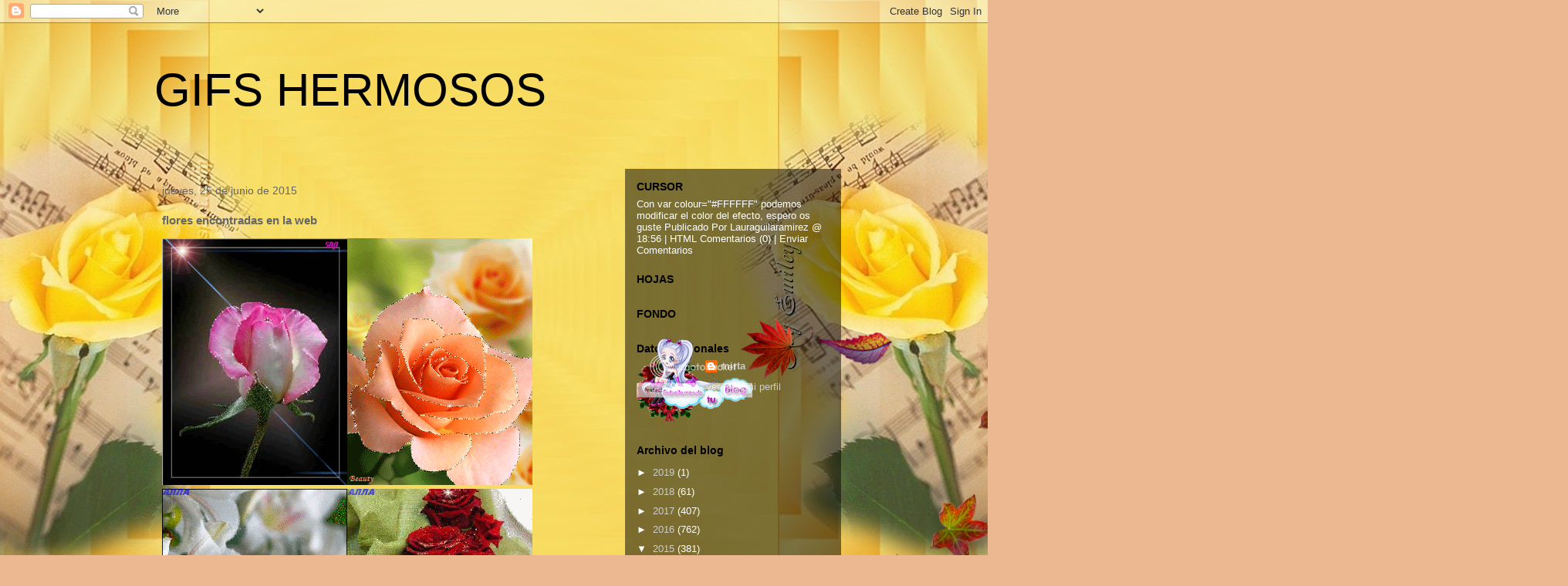

--- FILE ---
content_type: text/html; charset=UTF-8
request_url: https://gifshermosos-mirta.blogspot.com/2015/06/flores-encontradas-en-la-web_25.html
body_size: 20639
content:
<!DOCTYPE html>
<html class='v2' dir='ltr' lang='es'>
<head>
<link href='https://www.blogger.com/static/v1/widgets/4128112664-css_bundle_v2.css' rel='stylesheet' type='text/css'/>
<meta content='width=1100' name='viewport'/>
<meta content='text/html; charset=UTF-8' http-equiv='Content-Type'/>
<meta content='blogger' name='generator'/>
<link href='https://gifshermosos-mirta.blogspot.com/favicon.ico' rel='icon' type='image/x-icon'/>
<link href='http://gifshermosos-mirta.blogspot.com/2015/06/flores-encontradas-en-la-web_25.html' rel='canonical'/>
<link rel="alternate" type="application/atom+xml" title="GIFS HERMOSOS - Atom" href="https://gifshermosos-mirta.blogspot.com/feeds/posts/default" />
<link rel="alternate" type="application/rss+xml" title="GIFS HERMOSOS - RSS" href="https://gifshermosos-mirta.blogspot.com/feeds/posts/default?alt=rss" />
<link rel="service.post" type="application/atom+xml" title="GIFS HERMOSOS - Atom" href="https://www.blogger.com/feeds/1888332460754784754/posts/default" />

<link rel="alternate" type="application/atom+xml" title="GIFS HERMOSOS - Atom" href="https://gifshermosos-mirta.blogspot.com/feeds/8032812212813734799/comments/default" />
<!--Can't find substitution for tag [blog.ieCssRetrofitLinks]-->
<link href='http://file.mobilmusic.ru/b4/3d/63/1159420.gif' rel='image_src'/>
<meta content='http://gifshermosos-mirta.blogspot.com/2015/06/flores-encontradas-en-la-web_25.html' property='og:url'/>
<meta content='flores encontradas en la web' property='og:title'/>
<meta content='0' property='og:description'/>
<meta content='https://lh3.googleusercontent.com/blogger_img_proxy/AEn0k_vvjf4lpCiEXG_3rvOhXd8Pn1l_5aBEg4cbVVgtPWH_T95QK2dNX445XrvOvXMT6fNSv2d1etgQ7wRnHdrw-vOvyQJMI-KZUI8bxoAVHAgamw=w1200-h630-p-k-no-nu' property='og:image'/>
<title>GIFS HERMOSOS: flores encontradas en la web</title>
<style id='page-skin-1' type='text/css'><!--
/*
-----------------------------------------------
Blogger Template Style
Name:     Travel
Designer: Sookhee Lee
URL:      www.plyfly.net
----------------------------------------------- */
/* Content
----------------------------------------------- */
body {
font: normal normal 13px 'Trebuchet MS',Trebuchet,sans-serif;
color: #666666;
background: #ecb892 url(//themes.googleusercontent.com/image?id=0BwVBOzw_-hbMNDE0ZGJiMjQtMzc0Mi00OWRkLWEzOGUtMjZkNTQ0MGMwODdm) repeat fixed top center;
}
html body .region-inner {
min-width: 0;
max-width: 100%;
width: auto;
}
a:link {
text-decoration:none;
color: #ff9900;
}
a:visited {
text-decoration:none;
color: #b87209;
}
a:hover {
text-decoration:underline;
color: #ff9900;
}
.content-outer .content-cap-top {
height: 0;
background: transparent none repeat-x scroll top center;
}
.content-outer {
margin: 0 auto;
padding-top: 0;
}
.content-inner {
background: transparent none repeat-x scroll top center;
background-position: left -0;
background-color: transparent;
padding: 30px;
}
.main-inner .date-outer {
margin-bottom: 2em;
}
/* Header
----------------------------------------------- */
.header-inner .Header .titlewrapper,
.header-inner .Header .descriptionwrapper {
padding-left: 10px;
padding-right: 10px;
}
.Header h1 {
font: normal normal 60px 'Trebuchet MS',Trebuchet,sans-serif;
color: #000000;
}
.Header h1 a {
color: #000000;
}
.Header .description {
color: #666666;
font-size: 130%;
}
/* Tabs
----------------------------------------------- */
.tabs-inner {
margin: 1em 0 0;
padding: 0;
}
.tabs-inner .section {
margin: 0;
}
.tabs-inner .widget ul {
padding: 0;
background: transparent url(https://resources.blogblog.com/blogblog/data/1kt/travel/bg_black_50.png) repeat scroll top center;
}
.tabs-inner .widget li {
border: none;
}
.tabs-inner .widget li a {
display: inline-block;
padding: 1em 1.5em;
color: #ffffff;
font: normal bold 16px 'Trebuchet MS',Trebuchet,sans-serif;
}
.tabs-inner .widget li.selected a,
.tabs-inner .widget li a:hover {
position: relative;
z-index: 1;
background: transparent url(https://resources.blogblog.com/blogblog/data/1kt/travel/bg_black_50.png) repeat scroll top center;
color: #ffffff;
}
/* Headings
----------------------------------------------- */
h2 {
font: normal bold 14px 'Trebuchet MS',Trebuchet,sans-serif;
color: #000000;
}
.main-inner h2.date-header {
font: normal normal 14px 'Trebuchet MS',Trebuchet,sans-serif;
color: #666666;
}
.footer-inner .widget h2,
.sidebar .widget h2 {
padding-bottom: .5em;
}
/* Main
----------------------------------------------- */
.main-inner {
padding: 30px 0;
}
.main-inner .column-center-inner {
padding: 20px 0;
}
.main-inner .column-center-inner .section {
margin: 0 20px;
}
.main-inner .column-right-inner {
margin-left: 30px;
}
.main-inner .fauxcolumn-right-outer .fauxcolumn-inner {
margin-left: 30px;
background: transparent url(https://resources.blogblog.com/blogblog/data/1kt/travel/bg_black_50.png) repeat scroll top left;
}
.main-inner .column-left-inner {
margin-right: 30px;
}
.main-inner .fauxcolumn-left-outer .fauxcolumn-inner {
margin-right: 30px;
background: transparent url(https://resources.blogblog.com/blogblog/data/1kt/travel/bg_black_50.png) repeat scroll top left;
}
.main-inner .column-left-inner,
.main-inner .column-right-inner {
padding: 15px 0;
}
/* Posts
----------------------------------------------- */
h3.post-title {
margin-top: 20px;
}
h3.post-title a {
font: normal bold 20px 'Trebuchet MS',Trebuchet,sans-serif;
color: #000000;
}
h3.post-title a:hover {
text-decoration: underline;
}
.main-inner .column-center-outer {
background: transparent none repeat scroll top left;
_background-image: none;
}
.post-body {
line-height: 1.4;
position: relative;
}
.post-header {
margin: 0 0 1em;
line-height: 1.6;
}
.post-footer {
margin: .5em 0;
line-height: 1.6;
}
#blog-pager {
font-size: 140%;
}
#comments {
background: #cccccc none repeat scroll top center;
padding: 15px;
}
#comments .comment-author {
padding-top: 1.5em;
}
#comments h4,
#comments .comment-author a,
#comments .comment-timestamp a {
color: #000000;
}
#comments .comment-author:first-child {
padding-top: 0;
border-top: none;
}
.avatar-image-container {
margin: .2em 0 0;
}
/* Comments
----------------------------------------------- */
#comments a {
color: #000000;
}
.comments .comments-content .icon.blog-author {
background-repeat: no-repeat;
background-image: url([data-uri]);
}
.comments .comments-content .loadmore a {
border-top: 1px solid #000000;
border-bottom: 1px solid #000000;
}
.comments .comment-thread.inline-thread {
background: transparent;
}
.comments .continue {
border-top: 2px solid #000000;
}
/* Widgets
----------------------------------------------- */
.sidebar .widget {
border-bottom: 2px solid transparent;
padding-bottom: 10px;
margin: 10px 0;
}
.sidebar .widget:first-child {
margin-top: 0;
}
.sidebar .widget:last-child {
border-bottom: none;
margin-bottom: 0;
padding-bottom: 0;
}
.footer-inner .widget,
.sidebar .widget {
font: normal normal 13px 'Trebuchet MS',Trebuchet,sans-serif;
color: #ffffff;
}
.sidebar .widget a:link {
color: #cccccc;
text-decoration: none;
}
.sidebar .widget a:visited {
color: #cccccc;
}
.sidebar .widget a:hover {
color: #cccccc;
text-decoration: underline;
}
.footer-inner .widget a:link {
color: #ff9900;
text-decoration: none;
}
.footer-inner .widget a:visited {
color: #b87209;
}
.footer-inner .widget a:hover {
color: #ff9900;
text-decoration: underline;
}
.widget .zippy {
color: #ffffff;
}
.footer-inner {
background: transparent url(https://resources.blogblog.com/blogblog/data/1kt/travel/bg_black_50.png) repeat scroll top center;
}
/* Mobile
----------------------------------------------- */
body.mobile  {
background-size: 100% auto;
}
body.mobile .AdSense {
margin: 0 -10px;
}
.mobile .body-fauxcolumn-outer {
background: transparent none repeat scroll top left;
}
.mobile .footer-inner .widget a:link {
color: #cccccc;
text-decoration: none;
}
.mobile .footer-inner .widget a:visited {
color: #cccccc;
}
.mobile-post-outer a {
color: #000000;
}
.mobile-link-button {
background-color: #ff9900;
}
.mobile-link-button a:link, .mobile-link-button a:visited {
color: #ffffff;
}
.mobile-index-contents {
color: #666666;
}
.mobile .tabs-inner .PageList .widget-content {
background: transparent url(https://resources.blogblog.com/blogblog/data/1kt/travel/bg_black_50.png) repeat scroll top center;
color: #ffffff;
}
.mobile .tabs-inner .PageList .widget-content .pagelist-arrow {
border-left: 1px solid #ffffff;
}

--></style>
<style id='template-skin-1' type='text/css'><!--
body {
min-width: 960px;
}
.content-outer, .content-fauxcolumn-outer, .region-inner {
min-width: 960px;
max-width: 960px;
_width: 960px;
}
.main-inner .columns {
padding-left: 0px;
padding-right: 310px;
}
.main-inner .fauxcolumn-center-outer {
left: 0px;
right: 310px;
/* IE6 does not respect left and right together */
_width: expression(this.parentNode.offsetWidth -
parseInt("0px") -
parseInt("310px") + 'px');
}
.main-inner .fauxcolumn-left-outer {
width: 0px;
}
.main-inner .fauxcolumn-right-outer {
width: 310px;
}
.main-inner .column-left-outer {
width: 0px;
right: 100%;
margin-left: -0px;
}
.main-inner .column-right-outer {
width: 310px;
margin-right: -310px;
}
#layout {
min-width: 0;
}
#layout .content-outer {
min-width: 0;
width: 800px;
}
#layout .region-inner {
min-width: 0;
width: auto;
}
body#layout div.add_widget {
padding: 8px;
}
body#layout div.add_widget a {
margin-left: 32px;
}
--></style>
<style>
    body {background-image:url(\/\/themes.googleusercontent.com\/image?id=0BwVBOzw_-hbMNDE0ZGJiMjQtMzc0Mi00OWRkLWEzOGUtMjZkNTQ0MGMwODdm);}
    
@media (max-width: 200px) { body {background-image:url(\/\/themes.googleusercontent.com\/image?id=0BwVBOzw_-hbMNDE0ZGJiMjQtMzc0Mi00OWRkLWEzOGUtMjZkNTQ0MGMwODdm&options=w200);}}
@media (max-width: 400px) and (min-width: 201px) { body {background-image:url(\/\/themes.googleusercontent.com\/image?id=0BwVBOzw_-hbMNDE0ZGJiMjQtMzc0Mi00OWRkLWEzOGUtMjZkNTQ0MGMwODdm&options=w400);}}
@media (max-width: 800px) and (min-width: 401px) { body {background-image:url(\/\/themes.googleusercontent.com\/image?id=0BwVBOzw_-hbMNDE0ZGJiMjQtMzc0Mi00OWRkLWEzOGUtMjZkNTQ0MGMwODdm&options=w800);}}
@media (max-width: 1200px) and (min-width: 801px) { body {background-image:url(\/\/themes.googleusercontent.com\/image?id=0BwVBOzw_-hbMNDE0ZGJiMjQtMzc0Mi00OWRkLWEzOGUtMjZkNTQ0MGMwODdm&options=w1200);}}
/* Last tag covers anything over one higher than the previous max-size cap. */
@media (min-width: 1201px) { body {background-image:url(\/\/themes.googleusercontent.com\/image?id=0BwVBOzw_-hbMNDE0ZGJiMjQtMzc0Mi00OWRkLWEzOGUtMjZkNTQ0MGMwODdm&options=w1600);}}
  </style>
<link href='https://www.blogger.com/dyn-css/authorization.css?targetBlogID=1888332460754784754&amp;zx=a4b6b447-52c5-434b-889f-1c432ecfc20d' media='none' onload='if(media!=&#39;all&#39;)media=&#39;all&#39;' rel='stylesheet'/><noscript><link href='https://www.blogger.com/dyn-css/authorization.css?targetBlogID=1888332460754784754&amp;zx=a4b6b447-52c5-434b-889f-1c432ecfc20d' rel='stylesheet'/></noscript>
<meta name='google-adsense-platform-account' content='ca-host-pub-1556223355139109'/>
<meta name='google-adsense-platform-domain' content='blogspot.com'/>

</head>
<body class='loading variant-beach'>
<div class='navbar section' id='navbar' name='Barra de navegación'><div class='widget Navbar' data-version='1' id='Navbar1'><script type="text/javascript">
    function setAttributeOnload(object, attribute, val) {
      if(window.addEventListener) {
        window.addEventListener('load',
          function(){ object[attribute] = val; }, false);
      } else {
        window.attachEvent('onload', function(){ object[attribute] = val; });
      }
    }
  </script>
<div id="navbar-iframe-container"></div>
<script type="text/javascript" src="https://apis.google.com/js/platform.js"></script>
<script type="text/javascript">
      gapi.load("gapi.iframes:gapi.iframes.style.bubble", function() {
        if (gapi.iframes && gapi.iframes.getContext) {
          gapi.iframes.getContext().openChild({
              url: 'https://www.blogger.com/navbar/1888332460754784754?po\x3d8032812212813734799\x26origin\x3dhttps://gifshermosos-mirta.blogspot.com',
              where: document.getElementById("navbar-iframe-container"),
              id: "navbar-iframe"
          });
        }
      });
    </script><script type="text/javascript">
(function() {
var script = document.createElement('script');
script.type = 'text/javascript';
script.src = '//pagead2.googlesyndication.com/pagead/js/google_top_exp.js';
var head = document.getElementsByTagName('head')[0];
if (head) {
head.appendChild(script);
}})();
</script>
</div></div>
<div class='body-fauxcolumns'>
<div class='fauxcolumn-outer body-fauxcolumn-outer'>
<div class='cap-top'>
<div class='cap-left'></div>
<div class='cap-right'></div>
</div>
<div class='fauxborder-left'>
<div class='fauxborder-right'></div>
<div class='fauxcolumn-inner'>
</div>
</div>
<div class='cap-bottom'>
<div class='cap-left'></div>
<div class='cap-right'></div>
</div>
</div>
</div>
<div class='content'>
<div class='content-fauxcolumns'>
<div class='fauxcolumn-outer content-fauxcolumn-outer'>
<div class='cap-top'>
<div class='cap-left'></div>
<div class='cap-right'></div>
</div>
<div class='fauxborder-left'>
<div class='fauxborder-right'></div>
<div class='fauxcolumn-inner'>
</div>
</div>
<div class='cap-bottom'>
<div class='cap-left'></div>
<div class='cap-right'></div>
</div>
</div>
</div>
<div class='content-outer'>
<div class='content-cap-top cap-top'>
<div class='cap-left'></div>
<div class='cap-right'></div>
</div>
<div class='fauxborder-left content-fauxborder-left'>
<div class='fauxborder-right content-fauxborder-right'></div>
<div class='content-inner'>
<header>
<div class='header-outer'>
<div class='header-cap-top cap-top'>
<div class='cap-left'></div>
<div class='cap-right'></div>
</div>
<div class='fauxborder-left header-fauxborder-left'>
<div class='fauxborder-right header-fauxborder-right'></div>
<div class='region-inner header-inner'>
<div class='header section' id='header' name='Cabecera'><div class='widget Header' data-version='1' id='Header1'>
<div id='header-inner'>
<div class='titlewrapper'>
<h1 class='title'>
<a href='https://gifshermosos-mirta.blogspot.com/'>
GIFS HERMOSOS
</a>
</h1>
</div>
<div class='descriptionwrapper'>
<p class='description'><span>
</span></p>
</div>
</div>
</div></div>
</div>
</div>
<div class='header-cap-bottom cap-bottom'>
<div class='cap-left'></div>
<div class='cap-right'></div>
</div>
</div>
</header>
<div class='tabs-outer'>
<div class='tabs-cap-top cap-top'>
<div class='cap-left'></div>
<div class='cap-right'></div>
</div>
<div class='fauxborder-left tabs-fauxborder-left'>
<div class='fauxborder-right tabs-fauxborder-right'></div>
<div class='region-inner tabs-inner'>
<div class='tabs no-items section' id='crosscol' name='Multicolumnas'></div>
<div class='tabs no-items section' id='crosscol-overflow' name='Cross-Column 2'></div>
</div>
</div>
<div class='tabs-cap-bottom cap-bottom'>
<div class='cap-left'></div>
<div class='cap-right'></div>
</div>
</div>
<div class='main-outer'>
<div class='main-cap-top cap-top'>
<div class='cap-left'></div>
<div class='cap-right'></div>
</div>
<div class='fauxborder-left main-fauxborder-left'>
<div class='fauxborder-right main-fauxborder-right'></div>
<div class='region-inner main-inner'>
<div class='columns fauxcolumns'>
<div class='fauxcolumn-outer fauxcolumn-center-outer'>
<div class='cap-top'>
<div class='cap-left'></div>
<div class='cap-right'></div>
</div>
<div class='fauxborder-left'>
<div class='fauxborder-right'></div>
<div class='fauxcolumn-inner'>
</div>
</div>
<div class='cap-bottom'>
<div class='cap-left'></div>
<div class='cap-right'></div>
</div>
</div>
<div class='fauxcolumn-outer fauxcolumn-left-outer'>
<div class='cap-top'>
<div class='cap-left'></div>
<div class='cap-right'></div>
</div>
<div class='fauxborder-left'>
<div class='fauxborder-right'></div>
<div class='fauxcolumn-inner'>
</div>
</div>
<div class='cap-bottom'>
<div class='cap-left'></div>
<div class='cap-right'></div>
</div>
</div>
<div class='fauxcolumn-outer fauxcolumn-right-outer'>
<div class='cap-top'>
<div class='cap-left'></div>
<div class='cap-right'></div>
</div>
<div class='fauxborder-left'>
<div class='fauxborder-right'></div>
<div class='fauxcolumn-inner'>
</div>
</div>
<div class='cap-bottom'>
<div class='cap-left'></div>
<div class='cap-right'></div>
</div>
</div>
<!-- corrects IE6 width calculation -->
<div class='columns-inner'>
<div class='column-center-outer'>
<div class='column-center-inner'>
<div class='main section' id='main' name='Principal'><div class='widget Blog' data-version='1' id='Blog1'>
<div class='blog-posts hfeed'>

          <div class="date-outer">
        
<h2 class='date-header'><span>jueves, 25 de junio de 2015</span></h2>

          <div class="date-posts">
        
<div class='post-outer'>
<div class='post hentry uncustomized-post-template' itemprop='blogPost' itemscope='itemscope' itemtype='http://schema.org/BlogPosting'>
<meta content='http://file.mobilmusic.ru/b4/3d/63/1159420.gif' itemprop='image_url'/>
<meta content='1888332460754784754' itemprop='blogId'/>
<meta content='8032812212813734799' itemprop='postId'/>
<a name='8032812212813734799'></a>
<h3 class='post-title entry-title' itemprop='name'>
flores encontradas en la web
</h3>
<div class='post-header'>
<div class='post-header-line-1'></div>
</div>
<div class='post-body entry-content' id='post-body-8032812212813734799' itemprop='description articleBody'>
<img alt="Розочка" src="https://lh3.googleusercontent.com/blogger_img_proxy/AEn0k_vvjf4lpCiEXG_3rvOhXd8Pn1l_5aBEg4cbVVgtPWH_T95QK2dNX445XrvOvXMT6fNSv2d1etgQ7wRnHdrw-vOvyQJMI-KZUI8bxoAVHAgamw=s0-d"><img alt="Розочка" src="https://lh3.googleusercontent.com/blogger_img_proxy/AEn0k_sQwBJ4h7NvLR7SHifnANA5QFz0ByX99lj_VhCYsFDXYKbJl9ly0662xb5CFtZsghgSs0Q2nOQO_qs3BCCkwb76crphb5_w7pzNfmOjgL45EPo=s0-d"><img alt="Лилии" src="https://lh3.googleusercontent.com/blogger_img_proxy/AEn0k_sfM5CK396n2Ral624-X5T0lmj0VZNAuTfXcUOb033tl6yxq6Ekaop8SSrYgQYLMCUQbwFF6FcP8Y3eAaCGD5RTsxY-ocstcOGFdwwlK_KZXA=s0-d"><img alt="Букет" src="https://lh3.googleusercontent.com/blogger_img_proxy/AEn0k_sxlgOoKPDagZuZXrk_Lw_ojO1k5yPtEJP_uj0KrSCXczNzFsCqtPPu_15gbnugioo1P_uMHKlkZ23FubT_wyDTfRM_zr5RWwznwNFd5R-Svw=s0-d"><img alt="Цветочки" src="https://lh3.googleusercontent.com/blogger_img_proxy/AEn0k_tJirN6iOpGsHLGwxENsfy2pfOePrZwQEyPX7VfNHcZZRKwJjNpR-zzs6WIJa1unZ9kEYptb14egP28ClgNoH6DORUk_-0TXvNeszQQfYp4fA=s0-d"><img alt="Розочки" src="https://lh3.googleusercontent.com/blogger_img_proxy/AEn0k_scdBUVx4Q0-xhf1i3rAb0b7y0yK9mSYwRimvYkKMa63HVMC1LMmpsgijvYkG--E8DFDviyu9p9DL0oEzlFLqMMiW8A0lIKAbusdCiulBY9Fqg=s0-d"><img alt="Розы" src="https://lh3.googleusercontent.com/blogger_img_proxy/AEn0k_vL0LeDaLzjVcbNPnl4HgJaoEh1Gks3fbZ_ae0xNXT4nSMuMDBDy_2jdZ2ET3qmGJ9KTniAZRO-isndIMnVMvqHXESgZGIJ0CBI4KjCnvXnRNY=s0-d"><img alt="Розочки" src="https://lh3.googleusercontent.com/blogger_img_proxy/AEn0k_voDo_5xxaehYkn-1V8qhK87e2Q5Qu1t_7yxM-86UeIE7uaJ0Uch1Q8a4hgWfQCjxKGoWlyYPMelgW8C1ICLqnyuVloalmTaUGYp5f-GYFaaYI=s0-d"><img alt="Розы" src="https://lh3.googleusercontent.com/blogger_img_proxy/AEn0k_u8y9bZyC_9rgseoK_G81gVrQUYRuUscPvoSXAbnfWO_2CpDXrdoygitXSayManT9cOM7LhHOF1G_B0oN8kGtwJwG1NBi0ZhAJKTyWlSINN3ZI=s0-d"><img src="https://lh3.googleusercontent.com/blogger_img_proxy/AEn0k_vh_MzRkhLFDJmCR-p0kWPEyhaviI8men4tqqbtNt-PtGSMg72lpTK0QOmzNIo8WWjZCtOTPD57i6eo1yYi8NI2hICX41YZgj1nm6Rbir63Iw=s0-d"><img alt="При свече" src="https://lh3.googleusercontent.com/blogger_img_proxy/AEn0k_v54gW2oDSs7TdtBw0vM83u2DX-9bv7KQ4Q5bsttQFXEPILJmV90mbFzB6ApLGHFMYIui9nZM-TdBYcQ6RVBeBcNH9hIjXqlitU-pwSezzHkA=s0-d"><img alt="Букет" src="https://lh3.googleusercontent.com/blogger_img_proxy/AEn0k_tJAJX5ufca4j-we2g0z0X6B_-37IVYEA78G_b2wlPgFzcWD_PYXp4zMH79VR1F_UfmbbudSOrxVQ_Kj0O37tadLNVc-_KFRb3YGGqsgRdnlw=s0-d"><img alt="На снегу" src="https://lh3.googleusercontent.com/blogger_img_proxy/AEn0k_u16mFnHJEuoS79JCSkYh9wSOoGcGl_56-pAKMHlTV33CYQ-qhVjZXeKygNZH7fqjuqaJb0k0iGN9IH525w4sEN6MonzFfurGHeKr2jb6IKAA=s0-d"><img alt="Отблеск" src="https://lh3.googleusercontent.com/blogger_img_proxy/AEn0k_sfTe53LXiDdMiggnW2uNpxGZhaJ4iE2t6VYlnSuMh-SXXZeoqUYEJFQHroAwb8oCXEOZTLnjtruumn0i1K0L6cKz548z8SD_p8y32ujIhYFA=s0-d"><img alt="Розы" src="https://lh3.googleusercontent.com/blogger_img_proxy/AEn0k_teDimX4ntJpdRvx6jajL-MsRJrJYu7ajTmpN3b-JIXlahgtrKf9ASxJf-zWMWK6TIQ7L3Jf1l7XrisgjCSiZ7l8uTf05fSoHMGl9D-R7kL=s0-d"><img alt="Цветок" src="https://lh3.googleusercontent.com/blogger_img_proxy/AEn0k_ssqPJr8rCbjzM_676zLvJhyCRho18wUvHp78Ubsn135k652Crq1PIHRS5olvqqOEBR3WJ5BmOTeUdZkU9EWuKyVKtEKKqtOLKbIFowu2mH9Q=s0-d"><img alt="For you..." src="https://lh3.googleusercontent.com/blogger_img_proxy/AEn0k_vlX03A16CA3h5ft2hdIb99T2Tn0zBYwYeLp3UQj6A9K3aLtBA4qF5zE4k0glpWKEyQY6EouYtYSQkAQO2NtEPJyL7J3uXopSJs1oeAWvZmOA=s0-d"><img alt="Роза для тебя" src="https://lh3.googleusercontent.com/blogger_img_proxy/AEn0k_sKqi80AmGrS_0IoP1AI6y05Lq3XMJeO2dYlZrd07BiH9O2qQVo5amQJgKmttWYQrFgAqozXo2gUGBarfmH2mZwKVHyb6r2OYSX7iEsOBtZgg=s0-d"><img alt="Белая роза" src="https://lh3.googleusercontent.com/blogger_img_proxy/AEn0k_uJRd1lZkxF0ZepYOxXzZinrAuxUy00s5oIIYCqLCC3JIqlF6_6YdlJGr8F7pYtoalsas8V8T8ZM2o-pwIisorQJ-6Jlhe1dQa-YLhNVy7wvA=s0-d"><img alt="Весна" src="https://lh3.googleusercontent.com/blogger_img_proxy/AEn0k_sqQpLK3S5iaIdb_aIM4TuY0M4oFB3LesdUR87ekZ2qb0c5FoJLymOjLSQgP0gBw1WVeXixpqksg9vt94dGNPz6nx6QM455BNryJcbEaApRPA=s0-d"><img alt="Лена! С Днем рождения!" src="https://lh3.googleusercontent.com/blogger_img_proxy/AEn0k_sBd1otW5giSAkzplv4R9LrOFPGdpryiejlLBwfbVacZ0EdNPXNf_d3mWpZU4LvYgPn3wrYF4xWhDFjgdwOiCmNcTLQBn6lweEox5QbSQEM=s0-d"><img alt="Цветочки" src="https://lh3.googleusercontent.com/blogger_img_proxy/AEn0k_tM2kuyVT5gI5TgZRSRBeXuMgjzEWRQxIH_lJoTaip_uUbSv9qgrk8nVUwDj30CWwV5JaXQlvvPntXURD4c2xykJz7Y_PRUZfy9sRVsb-QbVA=s0-d"><img alt="БУКЕТ" src="https://lh3.googleusercontent.com/blogger_img_proxy/AEn0k_vxyEQ8Xhk0NbF46FMMteYiOzzh5yKA-5qOTYPXus5p_Tyn99CMlsiVPN44mhsOJ5kmCZ3ggfutKa_rp1tHe_FK8LjhkBC0Hc9JfQ1YyEbquw=s0-d"><img alt="Розовая тигровая лилия" src="https://lh3.googleusercontent.com/blogger_img_proxy/AEn0k_sy-IQ5ibSKjlq-xHugMM9_TZL5XUH5VLZi-W2WwCFQypz4XNOa27DQdHBCtk1vcI3K6Mm3bjwyGCQIZiZXiCtMNBv45ZEcuv3iC5TkgxYGRg=s0-d"><img alt="Любимой" src="https://lh3.googleusercontent.com/blogger_img_proxy/AEn0k_t2ni9CZnxxVmKpyebih52Zuj3SzmSAi7jkoFMl7woNbnuY94FNh_UHI4XB4K5Z4uFeE73cBaBBW20ev0e_PTq62u_UE87XHquQ35PjeFzQlw=s0-d"><img alt="Rose" src="https://lh3.googleusercontent.com/blogger_img_proxy/AEn0k_vz1Cwk2chim3m_44sjTA9G9OmTZXU_vw2CVZGAMhNxl6DtKf2WTi4Mu2Eb3oCvEpPoRIkssdVsWyTRbJw6sHpaM0kwY3U8f40oLqu5abKu8g=s0-d"><img alt="Фантазия цветов" src="https://lh3.googleusercontent.com/blogger_img_proxy/AEn0k_tEYiBlQ-RUlHHA5gLM87AzgRYDJNBafNdallEVLgJfD7QFitGT7VD5ydWsOM5uR2vKxR3uV1LmLV6KLNEsrMBULZps_Yg_s7wYxR889Ytufw=s0-d"><img alt="Букет" src="https://lh3.googleusercontent.com/blogger_img_proxy/AEn0k_vFnddjSoLfOtuXfHQzzG12b-3oxL_MeK3WuLUygK-cufyiG3Jie7DdE6fSqT6q-d_Gkar-3UuGlYF4wwNYahto9F-asTmDKTaX55pv6IqKwQ=s0-d"><img alt="Розы" src="https://lh3.googleusercontent.com/blogger_img_proxy/AEn0k_v0FD9Y9j9m_PANvP0-Uy8mOEXP0f8kNghdREEQcVt3PAg9fDBFSlDydkR_5KYrFT60-htn_w_x1ThP67XOKvAt7enN91q9xq63m5X6JmdCcw=s0-d"><img alt="Цветочки" src="https://lh3.googleusercontent.com/blogger_img_proxy/AEn0k_su_wgbwYl9op-QDfNO02QIoVdk3sfznEFEyjYC3qTxgJC1JTVlBzSNV-_Y25viqcXOWaBbwRhceUcAqIJnsXXtIcDswWVqr0hAnvQ-fln8tQ=s0-d"><img alt="Цветочек" src="https://lh3.googleusercontent.com/blogger_img_proxy/AEn0k_tMLX16-bHT0xD-nld67Ymfy4ZmKpRnP2wr1GdZ6MSQGlG4EmNIG0J9h03pM-vuGvVdHhnpizZoY1OTVitZX8FlIDoiWYHgs96V48O862V6zA=s0-d"><img src="https://lh3.googleusercontent.com/blogger_img_proxy/AEn0k_tQV7ZZB_BeXQL2SUdzK28yXW-qtjAUBiZHMNAAArVuXHP5W-_K-mtK-UgffWTR_8F79A_jOX4VLDIK_E50g6aTe6aMPakui2sG5tchAlmFCA=s0-d"><img alt="Розочки" src="https://lh3.googleusercontent.com/blogger_img_proxy/AEn0k_vw5uuqqpZhA8Ru6vk8gS_kdF-scwcOWyNP44S88e0NbU9MSByfC4d8nY5v-H_OquZkCpeLZj3MOYIrCh5JvYULe74F6sdK5LZ8bFhjIzjLmg=s0-d"><img alt="Лотос в 2" src="https://lh3.googleusercontent.com/blogger_img_proxy/AEn0k_vNn1cTD5dmihwLideeloZLny0BjJUqMNZymAok5Vd2BZ6SDDW3QlAg9b-0VCHKOXdDMArCgzazVF47b_04z0FUIxgYXpksIcbeHg8xMLI69w=s0-d"><img alt="Снег за окном" src="https://lh3.googleusercontent.com/blogger_img_proxy/AEn0k_tQ3JVOjRmHRNZv-10WEVHwPzWrfo-DBtixnsfv5irRKTAYD_c2GDoWh4-0vzA1SbgO04Ymo5Cg80qPXCHNQtTD9vRidt5v7Vb1C2VxEcSNCg=s0-d"><img alt="Тюльпанчики за стеклом" src="https://lh3.googleusercontent.com/blogger_img_proxy/AEn0k_uMCAiKR4hEjLoxWHWnEcssxdRHCIi2xj8SRBIFswxHTKDMmKsP8AuGWLg_GH2AKuXyy-5VCADRu7Sp5AfNBhyi7VWa-YWA0S5l4h4elIgfDA=s0-d"><img alt="В слезах" src="https://lh3.googleusercontent.com/blogger_img_proxy/AEn0k_s25qqlGUQlnNh2Hv1fA-Ofmu83Op9_y8V8UFx8rl32GBT0trJlYM4BJISdmikZxN8ADjQksQ4ACWJ8P2-l9upO3CvQZ5fg6qYdDLXIqxLB=s0-d"><img alt="Хризантема" src="https://lh3.googleusercontent.com/blogger_img_proxy/AEn0k_uUsPeMV4SctnsU6pJWnaN3QsNGFpG6kjNpWNraoctMr_bSy1f9atU3CchoNydkEmaZAbdpgGfVkrxj8PyUMQMerKg7PbQnNwCOAdTh4U5C9w=s0-d"><img alt="Роза" src="https://lh3.googleusercontent.com/blogger_img_proxy/AEn0k_t42uuK9UwVEKxc9KDWqKzjHD0ec2B7XjWDx3xWH6kX5vv__wtjrRs2Y-AqsU1ifwBABAht-yVooKwxJsnM5jGFcF2DdG3njf2lO5YvxVq7rw=s0-d"><img alt="Белая роза" src="https://lh3.googleusercontent.com/blogger_img_proxy/AEn0k_v8_rmBWDkrSuJ2xDrdVQfP_z_p7p_zoNOCLqEp9JEPJWnf7bXVOTlPnFmUKcoZhepIwWsAzAwgcNYDYOIYp69ia_09vlop52umy3DsQOmegw=s0-d"><img alt="Желтая роза" src="https://lh3.googleusercontent.com/blogger_img_proxy/AEn0k_sy3lUFQLl5jppXCzjXGdzFr9qSYaL5yF9SmRj0aJbxL1r_68q0ARhxyGaAusTMzubt1Uh68-AOkg2VySd5iO0jC3qXuUnY9ByMS20PiK3huQ=s0-d"><img alt="Цветок" src="https://lh3.googleusercontent.com/blogger_img_proxy/AEn0k_sJoe_UGDq_YOIOW2cdjB3GOGG1ynBmt0a_XhB39RM64pg7PYE3YDKA2tVazyh587DOVnslSa5c-OOdLJr1ejOPAyWn6PRKYmIYKJQICPI3sA=s0-d"><img alt="СЕРДЦЕ" src="https://lh3.googleusercontent.com/blogger_img_proxy/AEn0k_sbsTgkzWKwrKkhTb6ubrqhYRtGltDCFDzk_18TzFjaGFe7dgtTjnOUOdJNe1_cwCgTYEoM6X_ATnoypZ1sJzYke3wKvm0oXkDvAzaHrincZg=s0-d"><img alt="Цветы" src="https://lh3.googleusercontent.com/blogger_img_proxy/AEn0k_u4XedsUyy4Sd5yMFtR1QBnePOCfWpIpFd8lWUrRy8435oKrXtjZlDs39h7mzZTMK7EZm1x3DY7m-28JuV0N3_D9LolNxCbZ8oD7FtT5YYf-w=s0-d"><img alt="Белая розочка" src="https://lh3.googleusercontent.com/blogger_img_proxy/AEn0k_tdWHo6b7765kUPMe5ToT4OQXEw_7CGbNnC043CyqFtt_mJngyzuZ4O2k0yEe_7Im7anXnTzbZKfvO4JKq2iP923BOCXsYFapC6L2A023tD=s0-d"><img alt="Букет тюльпанов" src="https://lh3.googleusercontent.com/blogger_img_proxy/AEn0k_v6cfGBhp5mIOaSLLqGb-rSQclefd4XXrljAbRMKZuZQMY9HbujheTLH5GR3plMw_gB8KGeCD9Hq2StNbY-kh5zBMP7yEsVYtt_d62Q6MJ5YA=s0-d"><img alt="Розы" src="https://lh3.googleusercontent.com/blogger_img_proxy/AEn0k_sA1_4bT7tdTKHj9zjcmQ6s3dC3L3OJiPxmjGUeft74Mn28iOIMEMAFkqJzTjvj4ijeLYgjtHUh8AR5fT_D0xQIamxWt2jWE8CRHnizR9xP=s0-d"><img alt="БЛЕСК" src="https://lh3.googleusercontent.com/blogger_img_proxy/AEn0k_sBTUb2Azjj1N3mtgjFW13uJUk2gQIbp6xlbJshOygiontfFhchIOcQr01Ero-SfZiC9XJfzT7QXO_rDhYmIf8SUgQv7N0KF_1siG6yxfCmsQ=s0-d"><img alt="Вспомним лето!" src="https://lh3.googleusercontent.com/blogger_img_proxy/AEn0k_sEsZESLAOBO3z38OdG04VG-1WyLXNTTZslGsV40vJyvGcfEmTUKdbii0FzbYv05usIr-KM2WlTgZ9vu63EU_dG1pmN4AjQ_ltB9DteLQ-_1Q=s0-d"><img alt="Цветы  любимым" src="https://lh3.googleusercontent.com/blogger_img_proxy/AEn0k_t40mZjhEiX9RAnjnFHeO_9HTe5eqzlnqx-QP9rBRV6lYVISsPmA4tzZlHOhtizDcJWGwnsN8RKec5rdgDHjXvZJ0iQ06S8GpNrWnyJYOBiew=s0-d"><img alt="Аромат орхидеи" src="https://lh3.googleusercontent.com/blogger_img_proxy/AEn0k_sG5m99nOei9sEazIpz0dukWeoTdG_jowV6fTfuL5b5DR7LDKgCfPM0q5LF-AoeOg-ZmTLbP2f-0-hkJ3BTaLwKVlhX85tSXbrWyLWRavqXtA=s0-d"><img alt="Белая роза" src="https://lh3.googleusercontent.com/blogger_img_proxy/AEn0k_smDnvh2mYVV2Eevi8K65MjyIoFrzqRzsRQZMR_hX_nIrHfD2fFSGJXWDVK3HTvkiRwEX5NDDIC7QUIx7Cfl4-KIQCY0yeDGvn9sC2Mdi1u7A=s0-d"><img src="https://lh3.googleusercontent.com/blogger_img_proxy/AEn0k_v70ZGuoretK0v-1i8ylzwhDFCRncJr9qrMSq7j2XgJuIUwJOeWH-RyOlQ2xZOgLXQtbEbELF06Fj_rLfAeLZjNiFQYrho1Drf3i8cLhrH43g=s0-d"><img src="https://lh3.googleusercontent.com/blogger_img_proxy/AEn0k_ucQIquA6INv83-BYhiUxV3XiLrf8lpaEQeOvlmfY9AerMzcIXmGGsJdmetJFOdobMM5SLxAJEW9dUpn7u84C3YJdxGQCLJZmsVUAoZqi3aaw=s0-d"><img alt="Роза" src="https://lh3.googleusercontent.com/blogger_img_proxy/AEn0k_v5ZNDfazIWlDNBoHpXICW6KtMuAZ-6pbQ2tovC1MNZ5D1vM-x-_V0yw4pGDDkoT5LMsg2Nxf8BCYk0cNXDdOB5KOGfEUz4kVw86NmYXcc_OQ=s0-d"><img src="https://lh3.googleusercontent.com/blogger_img_proxy/AEn0k_u5OF-UvFemqjO2GsxDvcDYkAjsnkwehTX_Doh0Eh-jog0kEK_QYxApDE0O5JrpXd6-CKEdH2JwDf-FC2gavTZzE8CTsR7vPBRI8BVQz7HOMg=s0-d"><img alt="С любовью!" src="https://lh3.googleusercontent.com/blogger_img_proxy/AEn0k_tGMF3DKU_yI5_XoqcxdYgk1_meVfSiejV55GuQUgTqgQfD1jviOC2uDMf7jXrIvBQNhZd0NqUnSORjeoyN_hJiy4IkKDNbxHskx3krx4Qm1A=s0-d">0<img alt="For you" src="https://lh3.googleusercontent.com/blogger_img_proxy/AEn0k_vjIGZPFN_pIXV43pC__g2WfUvzQnZMYmWGGQab8f6b9syzmTGmxXB9uoRmtLlnqOYrO8fV67ccWaBzszoqgy5hIjiF6AKrwesQivcoUlPrhw=s0-d"><img alt="Роза" src="https://lh3.googleusercontent.com/blogger_img_proxy/AEn0k_s6P0ZCTukkJOkKhGVznuxd5EUx1pwI5Ku-T23m1dYYYN755IOhPDeKgesL_YORuvBPlf-6Lk6e4-WVSg-AtWc6Cnpj9Sv8uej_MKBE8Dis6A=s0-d"><img alt="Для тебя цветы" src="https://lh3.googleusercontent.com/blogger_img_proxy/AEn0k_t60Kp6DBxImbOVEGaHXKA3_w2LuUOIyFnwuVekyaFLPyUxsP1cs0UAFmXHk6baF68IOjSQqhoQox7IKo1WM_lBjQMEM_yvPCiBZumn_JrHMA=s0-d"><img alt="Розки" src="https://lh3.googleusercontent.com/blogger_img_proxy/AEn0k_se3WE-uZc3vo_R_w8E0Q8XT8fNx7MGxuBKYmI58L0MTq3L9CeYWzswJQilEzzGo_3Pq9imvot4T7u6leasxWTHvQvy48WsLNpfX6a-Tc5t5w=s0-d"><img alt="Розы" src="https://lh3.googleusercontent.com/blogger_img_proxy/AEn0k_vdZe1go5RbVaSf9yjrB0B3i52XcEm8vfYzvT8Lgeu409nIGUsrRoegglQZLdaxG-ItaOsfLS2qPA7bpChD-rLsNUqBr4OfXIg6GjTb9kdW=s0-d"><img alt="Розы" src="https://lh3.googleusercontent.com/blogger_img_proxy/AEn0k_vdcnshkuv4fFlab00IQo_0VHSoiOSC-BI4guANUBE0dCRikoOK4XSrc7TegyZbR5sK4HKjvPbp6sOl36IF9_y_quUnHBBt5c3mAxA6YquSTA=s0-d"><img alt="Осенний лист" src="https://lh3.googleusercontent.com/blogger_img_proxy/AEn0k_vE2W7Pe72VuikQ6cMOqhIo276-ZFn0ZirZSXN8_Xk31-gsZwxU-8KIsEWvtd59jPGEeQX02vSgKQE_GElXC2t3uZOtBtf92BRNQzhEmJnkBg=s0-d"><img alt="Цветы для тебя" src="https://lh3.googleusercontent.com/blogger_img_proxy/AEn0k_sqIs7TnMmzfvFOzdnS0IwKNtWZR-uqrt0gtnotpbeeiVvLQVj_Um5TYduo6xKmMs7iEn_qw7ZL0vPoenpkoYINpyZmaro1zY6c31JWSujNxw=s0-d"><img alt="Огненная роза" src="https://lh3.googleusercontent.com/blogger_img_proxy/AEn0k_sUeMJYFXa10Y-KHM8aBTzp1g2VPCzv_8nYIRJ8iZFkF681tbTSv-0vglVs0KSr4e6Ae-FnTcLielwuEW0xcPvnfdQwkY6DvvHJcaLCSJaXuQ=s0-d"><img alt="Роза" src="https://lh3.googleusercontent.com/blogger_img_proxy/AEn0k_tZIub7lUDiJr-SlmBhIjOYGOFTqwdJTBYMgIfmMtGpz3k_XJBtj3W2kXfoJckdflGT1sbEn71qGAN1e2eUYd81Ickab0D-qQwlwKfqKxQZJg=s0-d"><img alt="Цветы" src="https://lh3.googleusercontent.com/blogger_img_proxy/AEn0k_uwIdy4MxqW_9N2ngYs0lJZemMQ1ASx3OfY9p4mzCxzmOkRuwg31s3bxdlQUlh5p28U8gPN3oyhialIBeBkbsVFxv4N6bteRUYs5mynSc8X7A=s0-d"><img alt="Лотос" src="https://lh3.googleusercontent.com/blogger_img_proxy/AEn0k_sdNdNKIuHi3hCbHbYajz4ERzRJ5t_BA6izn6nYciyub-rQxZOwdDt7hdMfknPzrrYyzOgIxyrl4Nf61bjESJ5QLlEOKj5EQ3wl0QC1uYI9=s0-d"><img alt="Цветочки" src="https://lh3.googleusercontent.com/blogger_img_proxy/AEn0k_t7-E8XMczXXcCENopQz-30oD-co5HFLD_KG7m9sLWYkQSGxeiLqvZw36DTj6-jiyphpwt84gpGUmjOg8lBcwUpcOzhupIDFlig4xfMAwzzHQ=s0-d"><img src="https://lh3.googleusercontent.com/blogger_img_proxy/AEn0k_tL-5_06wNK0Bua4Ds69mpC4dw12AaczziE9UMSQXdk_9oMuy7wRZaVtex0dbglXS9RRhEXL-A9vkldx3Av3jdCzOU4nfvVqBzpV3Qi_CvJPQ=s0-d"><img alt="Роза" src="https://lh3.googleusercontent.com/blogger_img_proxy/AEn0k_ul-kDF7G0oiXlmo7le4-A3JD7eiiar4v99GRLkq5b3fcrzPLsktJ6h3n9ifz_eArrjVmaNAeA_5ImyaaP1zgfl7oM1Cn2zLI803ffJlD3T4Q=s0-d"><img alt="Дыши со мной" src="https://lh3.googleusercontent.com/blogger_img_proxy/AEn0k_tUUH5ad56upELOmbXf1706xXqW77iRUgasdsSkXce62hfFN6JMWttms5ddX0P34juBk9D6Cj77GqquOGE6C1n9KWWvlp25XgFVXxF-2ZpY=s0-d"><img alt="Дождь в душе" src="https://lh3.googleusercontent.com/blogger_img_proxy/AEn0k_sxvxtAXiYUv19c-ELehOkdM9Sk3JdW7HTRPYxdrg-k5NrLzFvZmlydAio24LA74Cn111m84i9mxMj0DFhtl8exbbYMAbZHrcePoOWbMbldug=s0-d"><img alt="Для тебя" src="https://lh3.googleusercontent.com/blogger_img_proxy/AEn0k_vIrwM8lyvcCIOzk9SWUBD53bKnwcJU8LzT8NC1GevP4fpV2hyqcfMAmHvaqhrgeWV39cVGZ0YRiA9zZ0jtrpVx9sSP-pmIobp-qP-VPQ7TmA=s0-d"><img alt="Жёлтые розы" src="https://lh3.googleusercontent.com/blogger_img_proxy/AEn0k_uv6Wr_mBMw4drYQwSLV8Pnw1yj9bkbr3ZB459iFer6XYTWh51OM4q5UJL-Uo_Y1WcJw-mlj0lOvNypyvS0CLkk1qWzEeJpj41ODFkUNbJRMw=s0-d"><img alt="Нежная" src="https://lh3.googleusercontent.com/blogger_img_proxy/AEn0k_uqLC8wRRNKgAqxhZhnZvRpHIvQCg-EEsvSIbzdbyuWKQYsIeNlumnCK12US5kDtcPon5gi1GG8roTu36SKO_qo4XKXRBJcSEHMOr4uUHB4=s0-d"><img src="https://lh3.googleusercontent.com/blogger_img_proxy/AEn0k_saobWeFUt26fg50f9Jq2fK5gfQKQFoilw6osoLthAG_oWYiKUXi7I4b_LDoCjWqiYuHJdKF8auI1eSUoCBQpi65DSeb_PHLqFHMm6_W_Gn=s0-d"><img alt="Букет" src="https://lh3.googleusercontent.com/blogger_img_proxy/AEn0k_traJGg9ZcwthmlYYmkDj2Wh5Q5yXVCEdhQgmeLWggKZOqURpJS5TBDP4xtwwLO2KJ439hOf9h_LCohukp0fesuDun0frOaZekDnOCj81G1Hg=s0-d"><img alt="Розка в саду" src="https://lh3.googleusercontent.com/blogger_img_proxy/AEn0k_u_PODss9nXlWUklSA2xdMvWW1Cb4Kg-nezQh5PP7Cs7xHaiCL3nrfrBwMa5YnNUgv4OPUafZPSD2zMspSb7VGeO6eQYCkD1ZWtCFOcdWeJ4g=s0-d"><img src="https://lh3.googleusercontent.com/blogger_img_proxy/AEn0k_sgUBwfYgafOMR_nSxNeW5EeXgSfILiBz5QA22fYp27Yjgw8Ijh61uGgQ8EeFi5zgg7sGdWtXFtE1HMB7XM2q4ovxsy42unXGYTyHR0Bd07mw=s0-d"><img alt="Роза" src="https://lh3.googleusercontent.com/blogger_img_proxy/AEn0k_tctg84i4aTjYo2iME2i3yirNcVrdw_IcdqNTwdLKdFlXOzhEO2VUs89vXwjdPI4h6HWNrt2Ka-HZdQkLtI0MwGgxlC92snTFT1tyrXpyzN=s0-d">
<div style='clear: both;'></div>
</div>
<div class='post-footer'>
<div class='post-footer-line post-footer-line-1'>
<span class='post-author vcard'>
Publicado por
<span class='fn' itemprop='author' itemscope='itemscope' itemtype='http://schema.org/Person'>
<meta content='https://www.blogger.com/profile/05098694034844427080' itemprop='url'/>
<a class='g-profile' href='https://www.blogger.com/profile/05098694034844427080' rel='author' title='author profile'>
<span itemprop='name'>mirta</span>
</a>
</span>
</span>
<span class='post-timestamp'>
en
<meta content='http://gifshermosos-mirta.blogspot.com/2015/06/flores-encontradas-en-la-web_25.html' itemprop='url'/>
<a class='timestamp-link' href='https://gifshermosos-mirta.blogspot.com/2015/06/flores-encontradas-en-la-web_25.html' rel='bookmark' title='permanent link'><abbr class='published' itemprop='datePublished' title='2015-06-25T14:41:00-07:00'>14:41</abbr></a>
</span>
<span class='post-comment-link'>
</span>
<span class='post-icons'>
<span class='item-control blog-admin pid-2056115551'>
<a href='https://www.blogger.com/post-edit.g?blogID=1888332460754784754&postID=8032812212813734799&from=pencil' title='Editar entrada'>
<img alt='' class='icon-action' height='18' src='https://resources.blogblog.com/img/icon18_edit_allbkg.gif' width='18'/>
</a>
</span>
</span>
<div class='post-share-buttons goog-inline-block'>
<a class='goog-inline-block share-button sb-email' href='https://www.blogger.com/share-post.g?blogID=1888332460754784754&postID=8032812212813734799&target=email' target='_blank' title='Enviar por correo electrónico'><span class='share-button-link-text'>Enviar por correo electrónico</span></a><a class='goog-inline-block share-button sb-blog' href='https://www.blogger.com/share-post.g?blogID=1888332460754784754&postID=8032812212813734799&target=blog' onclick='window.open(this.href, "_blank", "height=270,width=475"); return false;' target='_blank' title='Escribe un blog'><span class='share-button-link-text'>Escribe un blog</span></a><a class='goog-inline-block share-button sb-twitter' href='https://www.blogger.com/share-post.g?blogID=1888332460754784754&postID=8032812212813734799&target=twitter' target='_blank' title='Compartir en X'><span class='share-button-link-text'>Compartir en X</span></a><a class='goog-inline-block share-button sb-facebook' href='https://www.blogger.com/share-post.g?blogID=1888332460754784754&postID=8032812212813734799&target=facebook' onclick='window.open(this.href, "_blank", "height=430,width=640"); return false;' target='_blank' title='Compartir con Facebook'><span class='share-button-link-text'>Compartir con Facebook</span></a><a class='goog-inline-block share-button sb-pinterest' href='https://www.blogger.com/share-post.g?blogID=1888332460754784754&postID=8032812212813734799&target=pinterest' target='_blank' title='Compartir en Pinterest'><span class='share-button-link-text'>Compartir en Pinterest</span></a>
</div>
</div>
<div class='post-footer-line post-footer-line-2'>
<span class='post-labels'>
</span>
</div>
<div class='post-footer-line post-footer-line-3'>
<span class='post-location'>
</span>
</div>
</div>
</div>
<div class='comments' id='comments'>
<a name='comments'></a>
<h4>No hay comentarios:</h4>
<div id='Blog1_comments-block-wrapper'>
<dl class='avatar-comment-indent' id='comments-block'>
</dl>
</div>
<p class='comment-footer'>
<div class='comment-form'>
<a name='comment-form'></a>
<h4 id='comment-post-message'>Publicar un comentario</h4>
<p>
</p>
<a href='https://www.blogger.com/comment/frame/1888332460754784754?po=8032812212813734799&hl=es&saa=85391&origin=https://gifshermosos-mirta.blogspot.com' id='comment-editor-src'></a>
<iframe allowtransparency='true' class='blogger-iframe-colorize blogger-comment-from-post' frameborder='0' height='410px' id='comment-editor' name='comment-editor' src='' width='100%'></iframe>
<script src='https://www.blogger.com/static/v1/jsbin/2841073395-comment_from_post_iframe.js' type='text/javascript'></script>
<script type='text/javascript'>
      BLOG_CMT_createIframe('https://www.blogger.com/rpc_relay.html');
    </script>
</div>
</p>
</div>
</div>

        </div></div>
      
</div>
<div class='blog-pager' id='blog-pager'>
<span id='blog-pager-newer-link'>
<a class='blog-pager-newer-link' href='https://gifshermosos-mirta.blogspot.com/2015/06/flores-encontradas-en-la-web_26.html' id='Blog1_blog-pager-newer-link' title='Entrada más reciente'>Entrada más reciente</a>
</span>
<span id='blog-pager-older-link'>
<a class='blog-pager-older-link' href='https://gifshermosos-mirta.blogspot.com/2015/06/flores-encontradas-en-la-web_57.html' id='Blog1_blog-pager-older-link' title='Entrada antigua'>Entrada antigua</a>
</span>
<a class='home-link' href='https://gifshermosos-mirta.blogspot.com/'>Inicio</a>
</div>
<div class='clear'></div>
<div class='post-feeds'>
<div class='feed-links'>
Suscribirse a:
<a class='feed-link' href='https://gifshermosos-mirta.blogspot.com/feeds/8032812212813734799/comments/default' target='_blank' type='application/atom+xml'>Enviar comentarios (Atom)</a>
</div>
</div>
</div></div>
</div>
</div>
<div class='column-left-outer'>
<div class='column-left-inner'>
<aside>
</aside>
</div>
</div>
<div class='column-right-outer'>
<div class='column-right-inner'>
<aside>
<div class='sidebar section' id='sidebar-right-1'><div class='widget HTML' data-version='1' id='HTML3'>
<h2 class='title'>CURSOR</h2>
<div class='widget-content'>
<script type='text/javascript'>
// <![CDATA[
var colour="#FFFFFF";
var sparkles=40;

/****************************
* Tinkerbell Magic Sparkle *
* (c) 2005 mf2fm web-design *
* http://www.mf2fm.com/rv *
* DON'T EDIT BELOW THIS BOX *
****************************/

var x=ox=400;
var y=oy=300;
var swide=800;
var shigh=600;
var sleft=sdown=0;
var tiny=new Array();
var star=new Array();
var starv=new Array();
var starx=new Array();
var stary=new Array();
var tinyx=new Array();
var tinyy=new Array();
var tinyv=new Array();
window.onload=function() { if (document.getElementById) {
var i, rats, rlef, rdow;
for (var i=0; i<sparkles; i++) {
var rats=createDiv(3, 3);
rats.style.visibility="hidden";
document.body.appendChild(tiny[i]=rats);
starv[i]=0;
tinyv[i]=0;
var rats=createDiv(5, 5);
rats.style.backgroundColor="transparent";
rats.style.visibility="hidden";
var rlef=createDiv(1, 5);
var rdow=createDiv(5, 1);
rats.appendChild(rlef);
rats.appendChild(rdow);
rlef.style.top="2px";
rlef.style.left="0px";
rdow.style.top="0px";
rdow.style.left="2px";
document.body.appendChild(star[i]=rats);
}
set_width();
sparkle();
}}
function sparkle() {
var c;
if (x!=ox || y!=oy) {
ox=x;
oy=y;
for (c=0; c<sparkles; c++) if (!starv[c]) {
star[c].style.left=(starx[c]=x)+"px";
star[c].style.top=(stary[c]=y)+"px";
star[c].style.clip="rect(0px, 5px, 5px, 0px)";
star[c].style.visibility="visible";
starv[c]=50;
break;
}
}
for (c=0; c<sparkles; c++) {
if (starv[c]) update_star(c);
if (tinyv[c]) update_tiny(c);
}
setTimeout("sparkle()", 40);
}
function update_star(i) {
if (--starv[i]==25) star[i].style.clip="rect(1px, 4px, 4px, 1px)";
if (starv[i]) {
stary[i]+=1+Math.random()*3;
if (stary[i]<shigh+sdown) {
star[i].style.top=stary[i]+"px";
starx[i]+=(i%5-2)/5;
star[i].style.left=starx[i]+"px";
}
else {
star[i].style.visibility="hidden";
starv[i]=0;
return;
}
}
else {
tinyv[i]=50;
tiny[i].style.top=(tinyy[i]=stary[i])+"px";
tiny[i].style.left=(tinyx[i]=starx[i])+"px";
tiny[i].style.width="2px";
tiny[i].style.height="2px";
star[i].style.visibility="hidden";
tiny[i].style.visibility="visible"
}
}
function update_tiny(i) {
if (--tinyv[i]==25) {
tiny[i].style.width="1px";
tiny[i].style.height="1px";
}
if (tinyv[i]) {
tinyy[i]+=1+Math.random()*3;
if (tinyy[i]<shigh+sdown) {
tiny[i].style.top=tinyy[i]+"px";
tinyx[i]+=(i%5-2)/5;
tiny[i].style.left=tinyx[i]+"px";
}
else {
tiny[i].style.visibility="hidden";
tinyv[i]=0;
return;
}
}
else tiny[i].style.visibility="hidden";
}
document.onmousemove=mouse;
function mouse(e) {
set_scroll();
y=(e)?e.pageY:event.y+sdown;
x=(e)?e.pageX:event.x+sleft;
}
function set_scroll() {
if (typeof(self.pageYOffset)=="number") {
sdown=self.pageYOffset;
sleft=self.pageXOffset;
}
else if (document.body.scrollTop || document.body.scrollLeft) {
sdown=document.body.scrollTop;
sleft=document.body.scrollLeft;
}
else if (document.documentElement && (document.documentElement.scrollTop || document.documentElement.scrollLeft)) {
sleft=document.documentElement.scrollLeft;
sdown=document.documentElement.scrollTop;
}
else {
sdown=0;
sleft=0;
}
}
window.onresize=set_width;
function set_width() {
if (typeof(self.innerWidth)=="number") {
swide=self.innerWidth;
shigh=self.innerHeight;
}
else if (document.documentElement && document.documentElement.clientWidth) {
swide=document.documentElement.clientWidth;
shigh=document.documentElement.clientHeight;
}
else if (document.body.clientWidth) {
swide=document.body.clientWidth;
shigh=document.body.clientHeight;
}
}
function createDiv(height, width) {
var div=document.createElement("div");
div.style.position="absolute";
div.style.height=height+"px";
div.style.width=width+"px";
div.style.overflow="hidden";
div.style.backgroundColor=colour;
return (div);
}
// ]]>
</script>

Con var colour="#FFFFFF" podemos modificar el color del efecto, espero os guste


Publicado Por Lauraguilaramirez @ 18:56  | HTML Comentarios (0)  | Enviar
Comentarios
</div>
<div class='clear'></div>
</div><div class='widget HTML' data-version='1' id='HTML2'>
<h2 class='title'>HOJAS</h2>
<div class='widget-content'>
<script>
//<![CDATA[
// Fall v2.0 By MaxxBlade - http://www.maxxblade.co.uk/fall
var fallObjects=new Array();function newObject(url,height,width){fallObjects[fallObjects.length]=new Array(url,height,width);}
var numObjs=15, waft=100, fallSpeed=5, wind=-1;

newObject("https://blogger.googleusercontent.com/img/b/R29vZ2xl/AVvXsEi5fhGg_nf2K9Cp4_LAKdYWuzCZzmUWsrLgCiB969IY2S2Lyi8UiAontim036jcQl1wqZvVHgT1fJr8KckJEKDS_WJ2Gg-3JNOR0sjyxf6epdYPmapSlcnrUXCdRKigWpP-LRLafX_2Gf8/s100/hoja1.png",29,15);
newObject("https://blogger.googleusercontent.com/img/b/R29vZ2xl/AVvXsEjguRN3AnBS9Tt8Ha8t6VEyF1O6-NiQJRPxfIm4oT5Yz9i32FSwa-IGbSqTyYNCqG4hzTjmSDqBoq32FAD2gP7jHghfBHLOhV7wJVbalxNWcLJ05axT0Vs3OMtov4cqfBs2uAaOm8d9k-c/s100/hoja2.png",27,23);
newObject("https://blogger.googleusercontent.com/img/b/R29vZ2xl/AVvXsEi8d1L5Rc2DbrKYGKpGlckZ4y3_r1P8PFIPX54_GJTdalycYEd7bPl6TG7BlIulhha1Bga3gHc1CDQesH2eEeCFeJAmveAuwM4txYCzJWkHJl52bGGwb2EfG-oRpcQF_l4uNpWHDXiatZ0/s100/hoja3.png",46,15);
newObject("https://blogger.googleusercontent.com/img/b/R29vZ2xl/AVvXsEiVBFwXr3cAmwraVyeCGks6DipEFZS984ceV3p_b6gmUaY-OTbg9y-TVkknw2pbq2PSho0zrUNEyat8ChXQX3AWneVmYS7bPb1r2CPSRCjW_TUiim7bwtD1inBtyjt2Nsv8HKmvaclovyE/s100/hoja4.png",36,33);
function winSize(){winWidth=(moz)?window.innerWidth:document.body.clientWidth;winHeight=(moz)?window.innerHeight:document.body.clientHeight;}
function fallObject(num,vari,nu){
objects[num]=new Array(parseInt(Math.random()*(winWidth-waft)),-30,(parseInt(Math.random()*waft))*((Math.random()>0.5)?1:-1),0.02+Math.random()/20,0,1+parseInt(Math.random()*fallSpeed),vari,fallObjects[vari][1],fallObjects[vari][2]);
if(nu==1){document.write('<img id="fO'+i+'" style="position:absolute;z-index:9;background:none;border:0;padding:0;box-shadow:none;" src="'+fallObjects[vari][0]+'">'); }
}
function fall(){
for(i=0;i<numObjs;i++){
var fallingObject=document.getElementById('fO'+i);
if((objects[i][1]>(winHeight-(objects[i][5]+objects[i][7])))||(objects[i][0]>(winWidth-(objects[i][2]+objects[i][8])))){fallObject(i,objects[i][6],0);}
objects[i][0]+=wind;objects[i][1]+=objects[i][5];objects[i][4]+=objects[i][3];
with(fallingObject.style){ top=objects[i][1]+winOffset+"px";left=objects[i][0]+(objects[i][2]*Math.cos(objects[i][4]))+"px";}
}
setTimeout("fall()",31);
}
var objects=new Array(),winOffset=0,winHeight,winWidth,togvis,moz=(document.getElementById&&!document.all)?1:0;winSize();
for (i=0;i<numObjs;i++){fallObject(i,parseInt(Math.random()*fallObjects.length),1);}
window.onresize=winSize;fall();
//]]>
</script>
</div>
<div class='clear'></div>
</div><div class='widget HTML' data-version='1' id='HTML1'>
<h2 class='title'>FONDO</h2>
<div class='widget-content'>
<style type="text/css">body {background-image: url("https://lh3.googleusercontent.com/blogger_img_proxy/AEn0k_ujBntBuPZJEYNPlgZby8mfxzfZznL9rub7c7PZFE5b_mjrJOOnwNooOE3aKyRbdHIsmqsf5x4__gQsH4kDWe0=s0-d");background-position: center; background-repeat: no-repeat; background-attachment: fixed; }</style><div id="tag" style="position:absolute; left:0px; top:30px; z-index:50; width:150px; height:45px;">
<a href="http://embelleciendotublog.blogspot.com/" target="_blank"><img border="0" src="https://lh3.googleusercontent.com/blogger_img_proxy/AEn0k_vsbJJ-tt3ZaFFwqDnADL1qQhVGbOI0mc06SIduh2X9qL7b5x8ISjbpRcY-FQXThfUKfTAuY6iujKuhlyo320kQy1GqJ4oRyze3yyesHTI3ktrYLPMfCb8IZRdNOm5IBvMeEC56iXjuDZ9390n4id2hG-e17VPadgmbFs6sTIAR=s0-d"></a></div>
</div>
<div class='clear'></div>
</div><div class='widget Profile' data-version='1' id='Profile1'>
<h2>Datos personales</h2>
<div class='widget-content'>
<a href='https://www.blogger.com/profile/05098694034844427080'><img alt='Mi foto' class='profile-img' height='80' src='//blogger.googleusercontent.com/img/b/R29vZ2xl/AVvXsEjF0ph0gOYwUK75UlZ1yqGbEd_zH7B0zRgyUnnlXTO61wS-IN3BIhoNgxU83sanaiNaI6TzlO9Wvn1If2UGpGcrF_jh0pYXIXUCnu-Qj8urzSY0qq9to0Az5Vp4j3Z2Mp0/s220/1645790zigi3657oe.gif' width='79'/></a>
<dl class='profile-datablock'>
<dt class='profile-data'>
<a class='profile-name-link g-profile' href='https://www.blogger.com/profile/05098694034844427080' rel='author' style='background-image: url(//www.blogger.com/img/logo-16.png);'>
mirta
</a>
</dt>
</dl>
<a class='profile-link' href='https://www.blogger.com/profile/05098694034844427080' rel='author'>Ver todo mi perfil</a>
<div class='clear'></div>
</div>
</div><div class='widget BlogArchive' data-version='1' id='BlogArchive1'>
<h2>Archivo del blog</h2>
<div class='widget-content'>
<div id='ArchiveList'>
<div id='BlogArchive1_ArchiveList'>
<ul class='hierarchy'>
<li class='archivedate collapsed'>
<a class='toggle' href='javascript:void(0)'>
<span class='zippy'>

        &#9658;&#160;
      
</span>
</a>
<a class='post-count-link' href='https://gifshermosos-mirta.blogspot.com/2019/'>
2019
</a>
<span class='post-count' dir='ltr'>(1)</span>
<ul class='hierarchy'>
<li class='archivedate collapsed'>
<a class='toggle' href='javascript:void(0)'>
<span class='zippy'>

        &#9658;&#160;
      
</span>
</a>
<a class='post-count-link' href='https://gifshermosos-mirta.blogspot.com/2019/05/'>
mayo
</a>
<span class='post-count' dir='ltr'>(1)</span>
</li>
</ul>
</li>
</ul>
<ul class='hierarchy'>
<li class='archivedate collapsed'>
<a class='toggle' href='javascript:void(0)'>
<span class='zippy'>

        &#9658;&#160;
      
</span>
</a>
<a class='post-count-link' href='https://gifshermosos-mirta.blogspot.com/2018/'>
2018
</a>
<span class='post-count' dir='ltr'>(61)</span>
<ul class='hierarchy'>
<li class='archivedate collapsed'>
<a class='toggle' href='javascript:void(0)'>
<span class='zippy'>

        &#9658;&#160;
      
</span>
</a>
<a class='post-count-link' href='https://gifshermosos-mirta.blogspot.com/2018/05/'>
mayo
</a>
<span class='post-count' dir='ltr'>(1)</span>
</li>
</ul>
<ul class='hierarchy'>
<li class='archivedate collapsed'>
<a class='toggle' href='javascript:void(0)'>
<span class='zippy'>

        &#9658;&#160;
      
</span>
</a>
<a class='post-count-link' href='https://gifshermosos-mirta.blogspot.com/2018/04/'>
abril
</a>
<span class='post-count' dir='ltr'>(15)</span>
</li>
</ul>
<ul class='hierarchy'>
<li class='archivedate collapsed'>
<a class='toggle' href='javascript:void(0)'>
<span class='zippy'>

        &#9658;&#160;
      
</span>
</a>
<a class='post-count-link' href='https://gifshermosos-mirta.blogspot.com/2018/03/'>
marzo
</a>
<span class='post-count' dir='ltr'>(12)</span>
</li>
</ul>
<ul class='hierarchy'>
<li class='archivedate collapsed'>
<a class='toggle' href='javascript:void(0)'>
<span class='zippy'>

        &#9658;&#160;
      
</span>
</a>
<a class='post-count-link' href='https://gifshermosos-mirta.blogspot.com/2018/02/'>
febrero
</a>
<span class='post-count' dir='ltr'>(18)</span>
</li>
</ul>
<ul class='hierarchy'>
<li class='archivedate collapsed'>
<a class='toggle' href='javascript:void(0)'>
<span class='zippy'>

        &#9658;&#160;
      
</span>
</a>
<a class='post-count-link' href='https://gifshermosos-mirta.blogspot.com/2018/01/'>
enero
</a>
<span class='post-count' dir='ltr'>(15)</span>
</li>
</ul>
</li>
</ul>
<ul class='hierarchy'>
<li class='archivedate collapsed'>
<a class='toggle' href='javascript:void(0)'>
<span class='zippy'>

        &#9658;&#160;
      
</span>
</a>
<a class='post-count-link' href='https://gifshermosos-mirta.blogspot.com/2017/'>
2017
</a>
<span class='post-count' dir='ltr'>(407)</span>
<ul class='hierarchy'>
<li class='archivedate collapsed'>
<a class='toggle' href='javascript:void(0)'>
<span class='zippy'>

        &#9658;&#160;
      
</span>
</a>
<a class='post-count-link' href='https://gifshermosos-mirta.blogspot.com/2017/12/'>
diciembre
</a>
<span class='post-count' dir='ltr'>(34)</span>
</li>
</ul>
<ul class='hierarchy'>
<li class='archivedate collapsed'>
<a class='toggle' href='javascript:void(0)'>
<span class='zippy'>

        &#9658;&#160;
      
</span>
</a>
<a class='post-count-link' href='https://gifshermosos-mirta.blogspot.com/2017/11/'>
noviembre
</a>
<span class='post-count' dir='ltr'>(24)</span>
</li>
</ul>
<ul class='hierarchy'>
<li class='archivedate collapsed'>
<a class='toggle' href='javascript:void(0)'>
<span class='zippy'>

        &#9658;&#160;
      
</span>
</a>
<a class='post-count-link' href='https://gifshermosos-mirta.blogspot.com/2017/10/'>
octubre
</a>
<span class='post-count' dir='ltr'>(45)</span>
</li>
</ul>
<ul class='hierarchy'>
<li class='archivedate collapsed'>
<a class='toggle' href='javascript:void(0)'>
<span class='zippy'>

        &#9658;&#160;
      
</span>
</a>
<a class='post-count-link' href='https://gifshermosos-mirta.blogspot.com/2017/09/'>
septiembre
</a>
<span class='post-count' dir='ltr'>(36)</span>
</li>
</ul>
<ul class='hierarchy'>
<li class='archivedate collapsed'>
<a class='toggle' href='javascript:void(0)'>
<span class='zippy'>

        &#9658;&#160;
      
</span>
</a>
<a class='post-count-link' href='https://gifshermosos-mirta.blogspot.com/2017/07/'>
julio
</a>
<span class='post-count' dir='ltr'>(68)</span>
</li>
</ul>
<ul class='hierarchy'>
<li class='archivedate collapsed'>
<a class='toggle' href='javascript:void(0)'>
<span class='zippy'>

        &#9658;&#160;
      
</span>
</a>
<a class='post-count-link' href='https://gifshermosos-mirta.blogspot.com/2017/06/'>
junio
</a>
<span class='post-count' dir='ltr'>(38)</span>
</li>
</ul>
<ul class='hierarchy'>
<li class='archivedate collapsed'>
<a class='toggle' href='javascript:void(0)'>
<span class='zippy'>

        &#9658;&#160;
      
</span>
</a>
<a class='post-count-link' href='https://gifshermosos-mirta.blogspot.com/2017/05/'>
mayo
</a>
<span class='post-count' dir='ltr'>(50)</span>
</li>
</ul>
<ul class='hierarchy'>
<li class='archivedate collapsed'>
<a class='toggle' href='javascript:void(0)'>
<span class='zippy'>

        &#9658;&#160;
      
</span>
</a>
<a class='post-count-link' href='https://gifshermosos-mirta.blogspot.com/2017/04/'>
abril
</a>
<span class='post-count' dir='ltr'>(27)</span>
</li>
</ul>
<ul class='hierarchy'>
<li class='archivedate collapsed'>
<a class='toggle' href='javascript:void(0)'>
<span class='zippy'>

        &#9658;&#160;
      
</span>
</a>
<a class='post-count-link' href='https://gifshermosos-mirta.blogspot.com/2017/03/'>
marzo
</a>
<span class='post-count' dir='ltr'>(25)</span>
</li>
</ul>
<ul class='hierarchy'>
<li class='archivedate collapsed'>
<a class='toggle' href='javascript:void(0)'>
<span class='zippy'>

        &#9658;&#160;
      
</span>
</a>
<a class='post-count-link' href='https://gifshermosos-mirta.blogspot.com/2017/02/'>
febrero
</a>
<span class='post-count' dir='ltr'>(29)</span>
</li>
</ul>
<ul class='hierarchy'>
<li class='archivedate collapsed'>
<a class='toggle' href='javascript:void(0)'>
<span class='zippy'>

        &#9658;&#160;
      
</span>
</a>
<a class='post-count-link' href='https://gifshermosos-mirta.blogspot.com/2017/01/'>
enero
</a>
<span class='post-count' dir='ltr'>(31)</span>
</li>
</ul>
</li>
</ul>
<ul class='hierarchy'>
<li class='archivedate collapsed'>
<a class='toggle' href='javascript:void(0)'>
<span class='zippy'>

        &#9658;&#160;
      
</span>
</a>
<a class='post-count-link' href='https://gifshermosos-mirta.blogspot.com/2016/'>
2016
</a>
<span class='post-count' dir='ltr'>(762)</span>
<ul class='hierarchy'>
<li class='archivedate collapsed'>
<a class='toggle' href='javascript:void(0)'>
<span class='zippy'>

        &#9658;&#160;
      
</span>
</a>
<a class='post-count-link' href='https://gifshermosos-mirta.blogspot.com/2016/12/'>
diciembre
</a>
<span class='post-count' dir='ltr'>(70)</span>
</li>
</ul>
<ul class='hierarchy'>
<li class='archivedate collapsed'>
<a class='toggle' href='javascript:void(0)'>
<span class='zippy'>

        &#9658;&#160;
      
</span>
</a>
<a class='post-count-link' href='https://gifshermosos-mirta.blogspot.com/2016/11/'>
noviembre
</a>
<span class='post-count' dir='ltr'>(52)</span>
</li>
</ul>
<ul class='hierarchy'>
<li class='archivedate collapsed'>
<a class='toggle' href='javascript:void(0)'>
<span class='zippy'>

        &#9658;&#160;
      
</span>
</a>
<a class='post-count-link' href='https://gifshermosos-mirta.blogspot.com/2016/10/'>
octubre
</a>
<span class='post-count' dir='ltr'>(60)</span>
</li>
</ul>
<ul class='hierarchy'>
<li class='archivedate collapsed'>
<a class='toggle' href='javascript:void(0)'>
<span class='zippy'>

        &#9658;&#160;
      
</span>
</a>
<a class='post-count-link' href='https://gifshermosos-mirta.blogspot.com/2016/09/'>
septiembre
</a>
<span class='post-count' dir='ltr'>(26)</span>
</li>
</ul>
<ul class='hierarchy'>
<li class='archivedate collapsed'>
<a class='toggle' href='javascript:void(0)'>
<span class='zippy'>

        &#9658;&#160;
      
</span>
</a>
<a class='post-count-link' href='https://gifshermosos-mirta.blogspot.com/2016/08/'>
agosto
</a>
<span class='post-count' dir='ltr'>(13)</span>
</li>
</ul>
<ul class='hierarchy'>
<li class='archivedate collapsed'>
<a class='toggle' href='javascript:void(0)'>
<span class='zippy'>

        &#9658;&#160;
      
</span>
</a>
<a class='post-count-link' href='https://gifshermosos-mirta.blogspot.com/2016/07/'>
julio
</a>
<span class='post-count' dir='ltr'>(53)</span>
</li>
</ul>
<ul class='hierarchy'>
<li class='archivedate collapsed'>
<a class='toggle' href='javascript:void(0)'>
<span class='zippy'>

        &#9658;&#160;
      
</span>
</a>
<a class='post-count-link' href='https://gifshermosos-mirta.blogspot.com/2016/06/'>
junio
</a>
<span class='post-count' dir='ltr'>(98)</span>
</li>
</ul>
<ul class='hierarchy'>
<li class='archivedate collapsed'>
<a class='toggle' href='javascript:void(0)'>
<span class='zippy'>

        &#9658;&#160;
      
</span>
</a>
<a class='post-count-link' href='https://gifshermosos-mirta.blogspot.com/2016/05/'>
mayo
</a>
<span class='post-count' dir='ltr'>(135)</span>
</li>
</ul>
<ul class='hierarchy'>
<li class='archivedate collapsed'>
<a class='toggle' href='javascript:void(0)'>
<span class='zippy'>

        &#9658;&#160;
      
</span>
</a>
<a class='post-count-link' href='https://gifshermosos-mirta.blogspot.com/2016/04/'>
abril
</a>
<span class='post-count' dir='ltr'>(117)</span>
</li>
</ul>
<ul class='hierarchy'>
<li class='archivedate collapsed'>
<a class='toggle' href='javascript:void(0)'>
<span class='zippy'>

        &#9658;&#160;
      
</span>
</a>
<a class='post-count-link' href='https://gifshermosos-mirta.blogspot.com/2016/03/'>
marzo
</a>
<span class='post-count' dir='ltr'>(70)</span>
</li>
</ul>
<ul class='hierarchy'>
<li class='archivedate collapsed'>
<a class='toggle' href='javascript:void(0)'>
<span class='zippy'>

        &#9658;&#160;
      
</span>
</a>
<a class='post-count-link' href='https://gifshermosos-mirta.blogspot.com/2016/02/'>
febrero
</a>
<span class='post-count' dir='ltr'>(47)</span>
</li>
</ul>
<ul class='hierarchy'>
<li class='archivedate collapsed'>
<a class='toggle' href='javascript:void(0)'>
<span class='zippy'>

        &#9658;&#160;
      
</span>
</a>
<a class='post-count-link' href='https://gifshermosos-mirta.blogspot.com/2016/01/'>
enero
</a>
<span class='post-count' dir='ltr'>(21)</span>
</li>
</ul>
</li>
</ul>
<ul class='hierarchy'>
<li class='archivedate expanded'>
<a class='toggle' href='javascript:void(0)'>
<span class='zippy toggle-open'>

        &#9660;&#160;
      
</span>
</a>
<a class='post-count-link' href='https://gifshermosos-mirta.blogspot.com/2015/'>
2015
</a>
<span class='post-count' dir='ltr'>(381)</span>
<ul class='hierarchy'>
<li class='archivedate collapsed'>
<a class='toggle' href='javascript:void(0)'>
<span class='zippy'>

        &#9658;&#160;
      
</span>
</a>
<a class='post-count-link' href='https://gifshermosos-mirta.blogspot.com/2015/12/'>
diciembre
</a>
<span class='post-count' dir='ltr'>(28)</span>
</li>
</ul>
<ul class='hierarchy'>
<li class='archivedate collapsed'>
<a class='toggle' href='javascript:void(0)'>
<span class='zippy'>

        &#9658;&#160;
      
</span>
</a>
<a class='post-count-link' href='https://gifshermosos-mirta.blogspot.com/2015/11/'>
noviembre
</a>
<span class='post-count' dir='ltr'>(24)</span>
</li>
</ul>
<ul class='hierarchy'>
<li class='archivedate collapsed'>
<a class='toggle' href='javascript:void(0)'>
<span class='zippy'>

        &#9658;&#160;
      
</span>
</a>
<a class='post-count-link' href='https://gifshermosos-mirta.blogspot.com/2015/10/'>
octubre
</a>
<span class='post-count' dir='ltr'>(29)</span>
</li>
</ul>
<ul class='hierarchy'>
<li class='archivedate collapsed'>
<a class='toggle' href='javascript:void(0)'>
<span class='zippy'>

        &#9658;&#160;
      
</span>
</a>
<a class='post-count-link' href='https://gifshermosos-mirta.blogspot.com/2015/09/'>
septiembre
</a>
<span class='post-count' dir='ltr'>(88)</span>
</li>
</ul>
<ul class='hierarchy'>
<li class='archivedate collapsed'>
<a class='toggle' href='javascript:void(0)'>
<span class='zippy'>

        &#9658;&#160;
      
</span>
</a>
<a class='post-count-link' href='https://gifshermosos-mirta.blogspot.com/2015/08/'>
agosto
</a>
<span class='post-count' dir='ltr'>(24)</span>
</li>
</ul>
<ul class='hierarchy'>
<li class='archivedate collapsed'>
<a class='toggle' href='javascript:void(0)'>
<span class='zippy'>

        &#9658;&#160;
      
</span>
</a>
<a class='post-count-link' href='https://gifshermosos-mirta.blogspot.com/2015/07/'>
julio
</a>
<span class='post-count' dir='ltr'>(20)</span>
</li>
</ul>
<ul class='hierarchy'>
<li class='archivedate expanded'>
<a class='toggle' href='javascript:void(0)'>
<span class='zippy toggle-open'>

        &#9660;&#160;
      
</span>
</a>
<a class='post-count-link' href='https://gifshermosos-mirta.blogspot.com/2015/06/'>
junio
</a>
<span class='post-count' dir='ltr'>(37)</span>
<ul class='posts'>
<li><a href='https://gifshermosos-mirta.blogspot.com/2015/06/flores-encontradas-en-la-web_22.html'>flores encontradas en la web</a></li>
<li><a href='https://gifshermosos-mirta.blogspot.com/2015/06/flores-encontradas-en-la-web_76.html'>flores encontradas en la web</a></li>
<li><a href='https://gifshermosos-mirta.blogspot.com/2015/06/flores-encontradas-en-la-web_56.html'>flores encontradas en la web</a></li>
<li><a href='https://gifshermosos-mirta.blogspot.com/2015/06/flores-encontradas-en-la-web_28.html'>flores encontradas en la web</a></li>
<li><a href='https://gifshermosos-mirta.blogspot.com/2015/06/flores-encontradas-en-la-web_26.html'>flores encontradas en la web</a></li>
<li><a href='https://gifshermosos-mirta.blogspot.com/2015/06/flores-encontradas-en-la-web_25.html'>flores encontradas en la web</a></li>
<li><a href='https://gifshermosos-mirta.blogspot.com/2015/06/flores-encontradas-en-la-web_57.html'>flores encontradas en la web</a></li>
<li><a href='https://gifshermosos-mirta.blogspot.com/2015/06/flores-encontradas-en-la-web_6.html'>flores encontradas en la  web</a></li>
<li><a href='https://gifshermosos-mirta.blogspot.com/2015/06/flores-encontradas-en-la-web_23.html'>flores encontradas en la web</a></li>
<li><a href='https://gifshermosos-mirta.blogspot.com/2015/06/cosas-bonitas.html'>cosas bonitas encontradas en la web</a></li>
<li><a href='https://gifshermosos-mirta.blogspot.com/2015/06/floers-encontrads-en-la-web.html'>floers encontrads en la web</a></li>
<li><a href='https://gifshermosos-mirta.blogspot.com/2015/06/flores-emcontadas-en-la-web.html'>flores emcontadas en la web</a></li>
<li><a href='https://gifshermosos-mirta.blogspot.com/2015/06/flores-encontrads-en-la-web_18.html'>flores encontrads en la web</a></li>
<li><a href='https://gifshermosos-mirta.blogspot.com/2015/06/flores-econtradas-en-la-web.html'>flores econtradas en la web</a></li>
<li><a href='https://gifshermosos-mirta.blogspot.com/2015/06/flores-ancontradas-en-la-web.html'>flores ancontradas en la web</a></li>
<li><a href='https://gifshermosos-mirta.blogspot.com/2015/06/flores-encontradas-en-la-web_16.html'>flores encontradas en la web</a></li>
<li><a href='https://gifshermosos-mirta.blogspot.com/2015/06/flores-encontradas-en-la-web_13.html'>flores encontradas en la web</a></li>
<li><a href='https://gifshermosos-mirta.blogspot.com/2015/06/flores-encontrados-en-la-web.html'>flores encontrados en la web</a></li>
<li><a href='https://gifshermosos-mirta.blogspot.com/2015/06/flores-y-mariposas-encontradas-en-la-web.html'>flores y mariposas encontradas en la web</a></li>
<li><a href='https://gifshermosos-mirta.blogspot.com/2015/06/flores-encontradas-en-loa-web.html'>flores encontradas en loa web</a></li>
<li><a href='https://gifshermosos-mirta.blogspot.com/2015/06/separadores-encontradas-en-la-web_10.html'>separadores encontradas en la web</a></li>
<li><a href='https://gifshermosos-mirta.blogspot.com/2015/06/flores-encontradas-en-la-web_10.html'>flores encontradas en la web</a></li>
<li><a href='https://gifshermosos-mirta.blogspot.com/2015/06/blog-post_10.html'>flores encontradas en la web</a></li>
<li><a href='https://gifshermosos-mirta.blogspot.com/2015/06/flores-encontrads-en-la-web_9.html'>flores encontrads en la web</a></li>
<li><a href='https://gifshermosos-mirta.blogspot.com/2015/06/flores-encontrads-en-la-web_8.html'>FLORES ENCONTRADS EN LA WEB</a></li>
<li><a href='https://gifshermosos-mirta.blogspot.com/2015/06/separadores-encontradas-en-la-web.html'>SEPARADORES ENCONTRADAS EN LA WEB</a></li>
<li><a href='https://gifshermosos-mirta.blogspot.com/2015/06/flores-encontradas-en-la-web_52.html'>flores encontradas en la web</a></li>
<li><a href='https://gifshermosos-mirta.blogspot.com/2015/06/flores-encontradas-en-la-web_91.html'>flores encontradas en la web</a></li>
<li><a href='https://gifshermosos-mirta.blogspot.com/2015/06/flores-encontradas-en-la-web_7.html'>flores encontradas en la web</a></li>
<li><a href='https://gifshermosos-mirta.blogspot.com/2015/06/blog-post_1.html'>gattios encontrados en la web</a></li>
<li><a href='https://gifshermosos-mirta.blogspot.com/2015/06/flores-encontradas-en-la-web_82.html'>flores encontradas en la web</a></li>
<li><a href='https://gifshermosos-mirta.blogspot.com/2015/06/flores-encontrasdas-en-la-web.html'>flores encontrasdas en la web</a></li>
<li><a href='https://gifshermosos-mirta.blogspot.com/2015/06/flores-encontradas-en-la-web_9.html'>flores encontradas en la web</a></li>
<li><a href='https://gifshermosos-mirta.blogspot.com/2015/06/flores-encontradas-en-la-web_5.html'>flores encontradas en la web</a></li>
<li><a href='https://gifshermosos-mirta.blogspot.com/2015/06/flores-acontradas-en-la-web.html'>flores acontradas en la web</a></li>
<li><a href='https://gifshermosos-mirta.blogspot.com/2015/06/flores-encontradas-en-la-web.html'>flores encontradas en la web</a></li>
<li><a href='https://gifshermosos-mirta.blogspot.com/2015/06/lindos-animalito-yhadasencontradas-en.html'>LINDOS ANIMALITO YHADASENCONTRADAS EN LA WEB</a></li>
</ul>
</li>
</ul>
<ul class='hierarchy'>
<li class='archivedate collapsed'>
<a class='toggle' href='javascript:void(0)'>
<span class='zippy'>

        &#9658;&#160;
      
</span>
</a>
<a class='post-count-link' href='https://gifshermosos-mirta.blogspot.com/2015/05/'>
mayo
</a>
<span class='post-count' dir='ltr'>(35)</span>
</li>
</ul>
<ul class='hierarchy'>
<li class='archivedate collapsed'>
<a class='toggle' href='javascript:void(0)'>
<span class='zippy'>

        &#9658;&#160;
      
</span>
</a>
<a class='post-count-link' href='https://gifshermosos-mirta.blogspot.com/2015/04/'>
abril
</a>
<span class='post-count' dir='ltr'>(38)</span>
</li>
</ul>
<ul class='hierarchy'>
<li class='archivedate collapsed'>
<a class='toggle' href='javascript:void(0)'>
<span class='zippy'>

        &#9658;&#160;
      
</span>
</a>
<a class='post-count-link' href='https://gifshermosos-mirta.blogspot.com/2015/03/'>
marzo
</a>
<span class='post-count' dir='ltr'>(29)</span>
</li>
</ul>
<ul class='hierarchy'>
<li class='archivedate collapsed'>
<a class='toggle' href='javascript:void(0)'>
<span class='zippy'>

        &#9658;&#160;
      
</span>
</a>
<a class='post-count-link' href='https://gifshermosos-mirta.blogspot.com/2015/02/'>
febrero
</a>
<span class='post-count' dir='ltr'>(29)</span>
</li>
</ul>
</li>
</ul>
<ul class='hierarchy'>
<li class='archivedate collapsed'>
<a class='toggle' href='javascript:void(0)'>
<span class='zippy'>

        &#9658;&#160;
      
</span>
</a>
<a class='post-count-link' href='https://gifshermosos-mirta.blogspot.com/2014/'>
2014
</a>
<span class='post-count' dir='ltr'>(196)</span>
<ul class='hierarchy'>
<li class='archivedate collapsed'>
<a class='toggle' href='javascript:void(0)'>
<span class='zippy'>

        &#9658;&#160;
      
</span>
</a>
<a class='post-count-link' href='https://gifshermosos-mirta.blogspot.com/2014/12/'>
diciembre
</a>
<span class='post-count' dir='ltr'>(19)</span>
</li>
</ul>
<ul class='hierarchy'>
<li class='archivedate collapsed'>
<a class='toggle' href='javascript:void(0)'>
<span class='zippy'>

        &#9658;&#160;
      
</span>
</a>
<a class='post-count-link' href='https://gifshermosos-mirta.blogspot.com/2014/11/'>
noviembre
</a>
<span class='post-count' dir='ltr'>(63)</span>
</li>
</ul>
<ul class='hierarchy'>
<li class='archivedate collapsed'>
<a class='toggle' href='javascript:void(0)'>
<span class='zippy'>

        &#9658;&#160;
      
</span>
</a>
<a class='post-count-link' href='https://gifshermosos-mirta.blogspot.com/2014/10/'>
octubre
</a>
<span class='post-count' dir='ltr'>(87)</span>
</li>
</ul>
<ul class='hierarchy'>
<li class='archivedate collapsed'>
<a class='toggle' href='javascript:void(0)'>
<span class='zippy'>

        &#9658;&#160;
      
</span>
</a>
<a class='post-count-link' href='https://gifshermosos-mirta.blogspot.com/2014/09/'>
septiembre
</a>
<span class='post-count' dir='ltr'>(27)</span>
</li>
</ul>
</li>
</ul>
</div>
</div>
<div class='clear'></div>
</div>
</div></div>
</aside>
</div>
</div>
</div>
<div style='clear: both'></div>
<!-- columns -->
</div>
<!-- main -->
</div>
</div>
<div class='main-cap-bottom cap-bottom'>
<div class='cap-left'></div>
<div class='cap-right'></div>
</div>
</div>
<footer>
<div class='footer-outer'>
<div class='footer-cap-top cap-top'>
<div class='cap-left'></div>
<div class='cap-right'></div>
</div>
<div class='fauxborder-left footer-fauxborder-left'>
<div class='fauxborder-right footer-fauxborder-right'></div>
<div class='region-inner footer-inner'>
<div class='foot no-items section' id='footer-1'></div>
<table border='0' cellpadding='0' cellspacing='0' class='section-columns columns-2'>
<tbody>
<tr>
<td class='first columns-cell'>
<div class='foot no-items section' id='footer-2-1'></div>
</td>
<td class='columns-cell'>
<div class='foot no-items section' id='footer-2-2'></div>
</td>
</tr>
</tbody>
</table>
<!-- outside of the include in order to lock Attribution widget -->
<div class='foot section' id='footer-3' name='Pie de página'><div class='widget Attribution' data-version='1' id='Attribution1'>
<div class='widget-content' style='text-align: center;'>
Tema Viajes. Con la tecnología de <a href='https://www.blogger.com' target='_blank'>Blogger</a>.
</div>
<div class='clear'></div>
</div></div>
</div>
</div>
<div class='footer-cap-bottom cap-bottom'>
<div class='cap-left'></div>
<div class='cap-right'></div>
</div>
</div>
</footer>
<!-- content -->
</div>
</div>
<div class='content-cap-bottom cap-bottom'>
<div class='cap-left'></div>
<div class='cap-right'></div>
</div>
</div>
</div>
<script type='text/javascript'>
    window.setTimeout(function() {
        document.body.className = document.body.className.replace('loading', '');
      }, 10);
  </script>

<script type="text/javascript" src="https://www.blogger.com/static/v1/widgets/1601900224-widgets.js"></script>
<script type='text/javascript'>
window['__wavt'] = 'AOuZoY4sE6TAtb7mEWzDCwOyQwfbug-_tg:1762488473079';_WidgetManager._Init('//www.blogger.com/rearrange?blogID\x3d1888332460754784754','//gifshermosos-mirta.blogspot.com/2015/06/flores-encontradas-en-la-web_25.html','1888332460754784754');
_WidgetManager._SetDataContext([{'name': 'blog', 'data': {'blogId': '1888332460754784754', 'title': 'GIFS HERMOSOS', 'url': 'https://gifshermosos-mirta.blogspot.com/2015/06/flores-encontradas-en-la-web_25.html', 'canonicalUrl': 'http://gifshermosos-mirta.blogspot.com/2015/06/flores-encontradas-en-la-web_25.html', 'homepageUrl': 'https://gifshermosos-mirta.blogspot.com/', 'searchUrl': 'https://gifshermosos-mirta.blogspot.com/search', 'canonicalHomepageUrl': 'http://gifshermosos-mirta.blogspot.com/', 'blogspotFaviconUrl': 'https://gifshermosos-mirta.blogspot.com/favicon.ico', 'bloggerUrl': 'https://www.blogger.com', 'hasCustomDomain': false, 'httpsEnabled': true, 'enabledCommentProfileImages': true, 'gPlusViewType': 'FILTERED_POSTMOD', 'adultContent': false, 'analyticsAccountNumber': '', 'encoding': 'UTF-8', 'locale': 'es', 'localeUnderscoreDelimited': 'es', 'languageDirection': 'ltr', 'isPrivate': false, 'isMobile': false, 'isMobileRequest': false, 'mobileClass': '', 'isPrivateBlog': false, 'isDynamicViewsAvailable': true, 'feedLinks': '\x3clink rel\x3d\x22alternate\x22 type\x3d\x22application/atom+xml\x22 title\x3d\x22GIFS HERMOSOS - Atom\x22 href\x3d\x22https://gifshermosos-mirta.blogspot.com/feeds/posts/default\x22 /\x3e\n\x3clink rel\x3d\x22alternate\x22 type\x3d\x22application/rss+xml\x22 title\x3d\x22GIFS HERMOSOS - RSS\x22 href\x3d\x22https://gifshermosos-mirta.blogspot.com/feeds/posts/default?alt\x3drss\x22 /\x3e\n\x3clink rel\x3d\x22service.post\x22 type\x3d\x22application/atom+xml\x22 title\x3d\x22GIFS HERMOSOS - Atom\x22 href\x3d\x22https://www.blogger.com/feeds/1888332460754784754/posts/default\x22 /\x3e\n\n\x3clink rel\x3d\x22alternate\x22 type\x3d\x22application/atom+xml\x22 title\x3d\x22GIFS HERMOSOS - Atom\x22 href\x3d\x22https://gifshermosos-mirta.blogspot.com/feeds/8032812212813734799/comments/default\x22 /\x3e\n', 'meTag': '', 'adsenseHostId': 'ca-host-pub-1556223355139109', 'adsenseHasAds': false, 'adsenseAutoAds': false, 'boqCommentIframeForm': true, 'loginRedirectParam': '', 'view': '', 'dynamicViewsCommentsSrc': '//www.blogblog.com/dynamicviews/4224c15c4e7c9321/js/comments.js', 'dynamicViewsScriptSrc': '//www.blogblog.com/dynamicviews/c2caaa387e6bfa36', 'plusOneApiSrc': 'https://apis.google.com/js/platform.js', 'disableGComments': true, 'interstitialAccepted': false, 'sharing': {'platforms': [{'name': 'Obtener enlace', 'key': 'link', 'shareMessage': 'Obtener enlace', 'target': ''}, {'name': 'Facebook', 'key': 'facebook', 'shareMessage': 'Compartir en Facebook', 'target': 'facebook'}, {'name': 'Escribe un blog', 'key': 'blogThis', 'shareMessage': 'Escribe un blog', 'target': 'blog'}, {'name': 'X', 'key': 'twitter', 'shareMessage': 'Compartir en X', 'target': 'twitter'}, {'name': 'Pinterest', 'key': 'pinterest', 'shareMessage': 'Compartir en Pinterest', 'target': 'pinterest'}, {'name': 'Correo electr\xf3nico', 'key': 'email', 'shareMessage': 'Correo electr\xf3nico', 'target': 'email'}], 'disableGooglePlus': true, 'googlePlusShareButtonWidth': 0, 'googlePlusBootstrap': '\x3cscript type\x3d\x22text/javascript\x22\x3ewindow.___gcfg \x3d {\x27lang\x27: \x27es\x27};\x3c/script\x3e'}, 'hasCustomJumpLinkMessage': false, 'jumpLinkMessage': 'Leer m\xe1s', 'pageType': 'item', 'postId': '8032812212813734799', 'postImageUrl': 'http://file.mobilmusic.ru/b4/3d/63/1159420.gif', 'pageName': 'flores encontradas en la web', 'pageTitle': 'GIFS HERMOSOS: flores encontradas en la web'}}, {'name': 'features', 'data': {}}, {'name': 'messages', 'data': {'edit': 'Editar', 'linkCopiedToClipboard': 'El enlace se ha copiado en el Portapapeles.', 'ok': 'Aceptar', 'postLink': 'Enlace de la entrada'}}, {'name': 'template', 'data': {'name': 'Travel', 'localizedName': 'Viajes', 'isResponsive': false, 'isAlternateRendering': false, 'isCustom': false, 'variant': 'beach', 'variantId': 'beach'}}, {'name': 'view', 'data': {'classic': {'name': 'classic', 'url': '?view\x3dclassic'}, 'flipcard': {'name': 'flipcard', 'url': '?view\x3dflipcard'}, 'magazine': {'name': 'magazine', 'url': '?view\x3dmagazine'}, 'mosaic': {'name': 'mosaic', 'url': '?view\x3dmosaic'}, 'sidebar': {'name': 'sidebar', 'url': '?view\x3dsidebar'}, 'snapshot': {'name': 'snapshot', 'url': '?view\x3dsnapshot'}, 'timeslide': {'name': 'timeslide', 'url': '?view\x3dtimeslide'}, 'isMobile': false, 'title': 'flores encontradas en la web', 'description': '0', 'featuredImage': 'https://lh3.googleusercontent.com/blogger_img_proxy/AEn0k_vvjf4lpCiEXG_3rvOhXd8Pn1l_5aBEg4cbVVgtPWH_T95QK2dNX445XrvOvXMT6fNSv2d1etgQ7wRnHdrw-vOvyQJMI-KZUI8bxoAVHAgamw', 'url': 'https://gifshermosos-mirta.blogspot.com/2015/06/flores-encontradas-en-la-web_25.html', 'type': 'item', 'isSingleItem': true, 'isMultipleItems': false, 'isError': false, 'isPage': false, 'isPost': true, 'isHomepage': false, 'isArchive': false, 'isLabelSearch': false, 'postId': 8032812212813734799}}]);
_WidgetManager._RegisterWidget('_NavbarView', new _WidgetInfo('Navbar1', 'navbar', document.getElementById('Navbar1'), {}, 'displayModeFull'));
_WidgetManager._RegisterWidget('_HeaderView', new _WidgetInfo('Header1', 'header', document.getElementById('Header1'), {}, 'displayModeFull'));
_WidgetManager._RegisterWidget('_BlogView', new _WidgetInfo('Blog1', 'main', document.getElementById('Blog1'), {'cmtInteractionsEnabled': false, 'lightboxEnabled': true, 'lightboxModuleUrl': 'https://www.blogger.com/static/v1/jsbin/3657780269-lbx__es.js', 'lightboxCssUrl': 'https://www.blogger.com/static/v1/v-css/828616780-lightbox_bundle.css'}, 'displayModeFull'));
_WidgetManager._RegisterWidget('_HTMLView', new _WidgetInfo('HTML3', 'sidebar-right-1', document.getElementById('HTML3'), {}, 'displayModeFull'));
_WidgetManager._RegisterWidget('_HTMLView', new _WidgetInfo('HTML2', 'sidebar-right-1', document.getElementById('HTML2'), {}, 'displayModeFull'));
_WidgetManager._RegisterWidget('_HTMLView', new _WidgetInfo('HTML1', 'sidebar-right-1', document.getElementById('HTML1'), {}, 'displayModeFull'));
_WidgetManager._RegisterWidget('_ProfileView', new _WidgetInfo('Profile1', 'sidebar-right-1', document.getElementById('Profile1'), {}, 'displayModeFull'));
_WidgetManager._RegisterWidget('_BlogArchiveView', new _WidgetInfo('BlogArchive1', 'sidebar-right-1', document.getElementById('BlogArchive1'), {'languageDirection': 'ltr', 'loadingMessage': 'Cargando\x26hellip;'}, 'displayModeFull'));
_WidgetManager._RegisterWidget('_AttributionView', new _WidgetInfo('Attribution1', 'footer-3', document.getElementById('Attribution1'), {}, 'displayModeFull'));
</script>
</body>
</html>